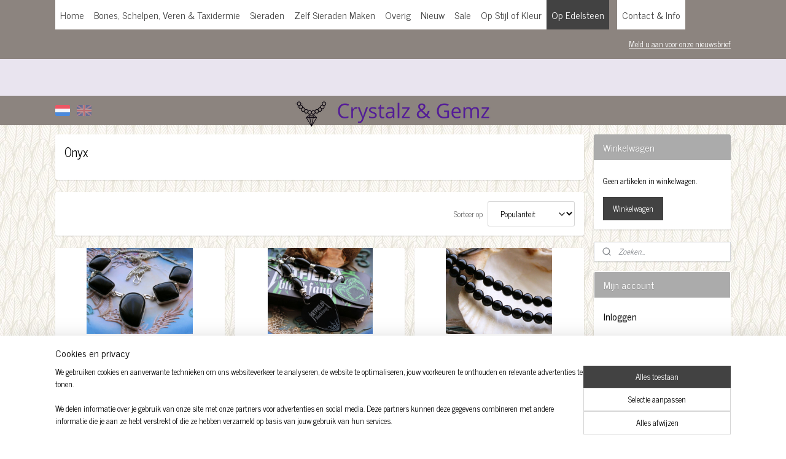

--- FILE ---
content_type: text/html; charset=UTF-8
request_url: https://www.crystalzgemz.nl/c-4101826/onyx/
body_size: 31025
content:
<!DOCTYPE html>
<!--[if lt IE 7]>
<html lang="nl"
      class="no-js lt-ie9 lt-ie8 lt-ie7 secure"> <![endif]-->
<!--[if IE 7]>
<html lang="nl"
      class="no-js lt-ie9 lt-ie8 is-ie7 secure"> <![endif]-->
<!--[if IE 8]>
<html lang="nl"
      class="no-js lt-ie9 is-ie8 secure"> <![endif]-->
<!--[if gt IE 8]><!-->
<html lang="nl" class="no-js secure">
<!--<![endif]-->
<head prefix="og: http://ogp.me/ns#">
    <meta http-equiv="Content-Type" content="text/html; charset=UTF-8"/>

    <title>Onyx | Crystalz &amp; Gemz</title>
    <meta name="robots" content="noarchive"/>
    <meta name="robots" content="index,follow,noodp,noydir"/>
    
    <meta name="verify-v1" content="LB6NCvvzy68zIUYWIjqhcneIcFxVHiUVSycF0QOb2pQ"/>
        <meta name="google-site-verification" content="LB6NCvvzy68zIUYWIjqhcneIcFxVHiUVSycF0QOb2pQ"/>
    <meta name="viewport" content="width=device-width, initial-scale=1.0"/>
    <meta name="revisit-after" content="1 days"/>
    <meta name="generator" content="Mijnwebwinkel"/>
    <meta name="web_author" content="https://www.mijnwebwinkel.nl/"/>

    

    <meta property="og:site_name" content="Crystalz &amp; Gemz"/>

    <meta property="og:title" content="Onyx"/>
    <meta property="og:description" content=""/>
    <meta property="og:type" content="website"/>
    <meta property="og:image" content="https://cdn.myonlinestore.eu/9475b53a-6be1-11e9-a722-44a8421b9960/image/cache/full/a1d96022ed5686424bb2c0b2b485b7c7a6271260.jpg"/>
        <meta property="og:image" content="https://cdn.myonlinestore.eu/9475b53a-6be1-11e9-a722-44a8421b9960/image/cache/full/0ecd3fa4eb1180bdddc46e7f61ab454ba4916740.jpg"/>
        <meta property="og:image" content="https://cdn.myonlinestore.eu/9475b53a-6be1-11e9-a722-44a8421b9960/image/cache/full/2d837d57b0bb05219d3b237bf05d60b11c4d8b65.jpg"/>
        <meta property="og:image" content="https://cdn.myonlinestore.eu/9475b53a-6be1-11e9-a722-44a8421b9960/image/cache/full/db4834480c7dcf2ec9d2541450316be71fad4246.jpg"/>
        <meta property="og:image" content="https://cdn.myonlinestore.eu/9475b53a-6be1-11e9-a722-44a8421b9960/image/cache/full/cc0ff54e68d5f876e0af5fca6fe43d7469250bc0.jpg"/>
        <meta property="og:image" content="https://cdn.myonlinestore.eu/9475b53a-6be1-11e9-a722-44a8421b9960/image/cache/full/1ce27858b1d4a7581a244e272ab97683d12c541b.jpg"/>
        <meta property="og:image" content="https://cdn.myonlinestore.eu/9475b53a-6be1-11e9-a722-44a8421b9960/image/cache/full/6c81d9e5a5edfab73700d19ad204026a4c29d021.jpg"/>
        <meta property="og:image" content="https://cdn.myonlinestore.eu/9475b53a-6be1-11e9-a722-44a8421b9960/image/cache/full/be6412d10adf26eadaf4c9db494624ea0e1b73b8.jpg"/>
        <meta property="og:image" content="https://cdn.myonlinestore.eu/9475b53a-6be1-11e9-a722-44a8421b9960/image/cache/full/d25d41bd0a4ea03b223d24136629b78e137b2485.jpg"/>
        <meta property="og:image" content="https://cdn.myonlinestore.eu/9475b53a-6be1-11e9-a722-44a8421b9960/image/cache/full/d1bf928b788728301f72fe9bb3a7f9ce603875df.jpg"/>
        <meta property="og:image" content="https://cdn.myonlinestore.eu/9475b53a-6be1-11e9-a722-44a8421b9960/image/cache/full/4a52dfb663ee528b9eaa2b525e73de69361cc879.jpg"/>
        <meta property="og:image" content="https://cdn.myonlinestore.eu/9475b53a-6be1-11e9-a722-44a8421b9960/image/cache/full/cb83d90776f1105d3343a2c122db6ec1ba199b9f.jpg"/>
        <meta property="og:url" content="https://www.crystalzgemz.nl/c-4101826/onyx/"/>

    <link rel="preload" as="style" href="https://static.myonlinestore.eu/assets/../js/fancybox/jquery.fancybox.css?20260107080727"
          onload="this.onload=null;this.rel='stylesheet'">
    <noscript>
        <link rel="stylesheet" href="https://static.myonlinestore.eu/assets/../js/fancybox/jquery.fancybox.css?20260107080727">
    </noscript>

    <link rel="stylesheet" type="text/css" href="https://asset.myonlinestore.eu/8SH04sHhqqkKoLtMOzzQBNrzlX66qxF.css"/>

    <link rel="preload" as="style" href="https://static.myonlinestore.eu/assets/../fonts/fontawesome-6.4.2/css/fontawesome.min.css?20260107080727"
          onload="this.onload=null;this.rel='stylesheet'">
    <link rel="preload" as="style" href="https://static.myonlinestore.eu/assets/../fonts/fontawesome-6.4.2/css/solid.min.css?20260107080727"
          onload="this.onload=null;this.rel='stylesheet'">
    <link rel="preload" as="style" href="https://static.myonlinestore.eu/assets/../fonts/fontawesome-6.4.2/css/brands.min.css?20260107080727"
          onload="this.onload=null;this.rel='stylesheet'">
    <link rel="preload" as="style" href="https://static.myonlinestore.eu/assets/../fonts/fontawesome-6.4.2/css/v4-shims.min.css?20260107080727"
          onload="this.onload=null;this.rel='stylesheet'">
    <noscript>
        <link rel="stylesheet" href="https://static.myonlinestore.eu/assets/../fonts/font-awesome-4.1.0/css/font-awesome.4.1.0.min.css?20260107080727">
    </noscript>

    <link rel="preconnect" href="https://static.myonlinestore.eu/" crossorigin />
    <link rel="dns-prefetch" href="https://static.myonlinestore.eu/" />
    <link rel="preconnect" href="https://cdn.myonlinestore.eu" crossorigin />
    <link rel="dns-prefetch" href="https://cdn.myonlinestore.eu" />

    <script type="text/javascript" src="https://static.myonlinestore.eu/assets/../js/modernizr.js?20260107080727"></script>
        
    <link rel="canonical" href="https://www.crystalzgemz.nl/c-4101826/onyx/"/>
                    <link rel="shortcut icon" type="image/x-icon" href="data:image/x-icon;base64,">
        <link rel="icon" type="image/png" href="[data-uri]" />
    <script>
        var _rollbarConfig = {
        accessToken: 'd57a2075769e4401ab611d78421f1c89',
        captureUncaught: false,
        captureUnhandledRejections: false,
        verbose: false,
        payload: {
            environment: 'prod',
            person: {
                id: 425305,
            },
            ignoredMessages: [
                'request aborted',
                'network error',
                'timeout'
            ]
        },
        reportLevel: 'error'
    };
    // Rollbar Snippet
    !function(r){var e={};function o(n){if(e[n])return e[n].exports;var t=e[n]={i:n,l:!1,exports:{}};return r[n].call(t.exports,t,t.exports,o),t.l=!0,t.exports}o.m=r,o.c=e,o.d=function(r,e,n){o.o(r,e)||Object.defineProperty(r,e,{enumerable:!0,get:n})},o.r=function(r){"undefined"!=typeof Symbol&&Symbol.toStringTag&&Object.defineProperty(r,Symbol.toStringTag,{value:"Module"}),Object.defineProperty(r,"__esModule",{value:!0})},o.t=function(r,e){if(1&e&&(r=o(r)),8&e)return r;if(4&e&&"object"==typeof r&&r&&r.__esModule)return r;var n=Object.create(null);if(o.r(n),Object.defineProperty(n,"default",{enumerable:!0,value:r}),2&e&&"string"!=typeof r)for(var t in r)o.d(n,t,function(e){return r[e]}.bind(null,t));return n},o.n=function(r){var e=r&&r.__esModule?function(){return r.default}:function(){return r};return o.d(e,"a",e),e},o.o=function(r,e){return Object.prototype.hasOwnProperty.call(r,e)},o.p="",o(o.s=0)}([function(r,e,o){var n=o(1),t=o(4);_rollbarConfig=_rollbarConfig||{},_rollbarConfig.rollbarJsUrl=_rollbarConfig.rollbarJsUrl||"https://cdnjs.cloudflare.com/ajax/libs/rollbar.js/2.14.4/rollbar.min.js",_rollbarConfig.async=void 0===_rollbarConfig.async||_rollbarConfig.async;var a=n.setupShim(window,_rollbarConfig),l=t(_rollbarConfig);window.rollbar=n.Rollbar,a.loadFull(window,document,!_rollbarConfig.async,_rollbarConfig,l)},function(r,e,o){var n=o(2);function t(r){return function(){try{return r.apply(this,arguments)}catch(r){try{console.error("[Rollbar]: Internal error",r)}catch(r){}}}}var a=0;function l(r,e){this.options=r,this._rollbarOldOnError=null;var o=a++;this.shimId=function(){return o},"undefined"!=typeof window&&window._rollbarShims&&(window._rollbarShims[o]={handler:e,messages:[]})}var i=o(3),s=function(r,e){return new l(r,e)},d=function(r){return new i(s,r)};function c(r){return t(function(){var e=Array.prototype.slice.call(arguments,0),o={shim:this,method:r,args:e,ts:new Date};window._rollbarShims[this.shimId()].messages.push(o)})}l.prototype.loadFull=function(r,e,o,n,a){var l=!1,i=e.createElement("script"),s=e.getElementsByTagName("script")[0],d=s.parentNode;i.crossOrigin="",i.src=n.rollbarJsUrl,o||(i.async=!0),i.onload=i.onreadystatechange=t(function(){if(!(l||this.readyState&&"loaded"!==this.readyState&&"complete"!==this.readyState)){i.onload=i.onreadystatechange=null;try{d.removeChild(i)}catch(r){}l=!0,function(){var e;if(void 0===r._rollbarDidLoad){e=new Error("rollbar.js did not load");for(var o,n,t,l,i=0;o=r._rollbarShims[i++];)for(o=o.messages||[];n=o.shift();)for(t=n.args||[],i=0;i<t.length;++i)if("function"==typeof(l=t[i])){l(e);break}}"function"==typeof a&&a(e)}()}}),d.insertBefore(i,s)},l.prototype.wrap=function(r,e,o){try{var n;if(n="function"==typeof e?e:function(){return e||{}},"function"!=typeof r)return r;if(r._isWrap)return r;if(!r._rollbar_wrapped&&(r._rollbar_wrapped=function(){o&&"function"==typeof o&&o.apply(this,arguments);try{return r.apply(this,arguments)}catch(o){var e=o;throw e&&("string"==typeof e&&(e=new String(e)),e._rollbarContext=n()||{},e._rollbarContext._wrappedSource=r.toString(),window._rollbarWrappedError=e),e}},r._rollbar_wrapped._isWrap=!0,r.hasOwnProperty))for(var t in r)r.hasOwnProperty(t)&&(r._rollbar_wrapped[t]=r[t]);return r._rollbar_wrapped}catch(e){return r}};for(var p="log,debug,info,warn,warning,error,critical,global,configure,handleUncaughtException,handleAnonymousErrors,handleUnhandledRejection,captureEvent,captureDomContentLoaded,captureLoad".split(","),u=0;u<p.length;++u)l.prototype[p[u]]=c(p[u]);r.exports={setupShim:function(r,e){if(r){var o=e.globalAlias||"Rollbar";if("object"==typeof r[o])return r[o];r._rollbarShims={},r._rollbarWrappedError=null;var a=new d(e);return t(function(){e.captureUncaught&&(a._rollbarOldOnError=r.onerror,n.captureUncaughtExceptions(r,a,!0),e.wrapGlobalEventHandlers&&n.wrapGlobals(r,a,!0)),e.captureUnhandledRejections&&n.captureUnhandledRejections(r,a,!0);var t=e.autoInstrument;return!1!==e.enabled&&(void 0===t||!0===t||"object"==typeof t&&t.network)&&r.addEventListener&&(r.addEventListener("load",a.captureLoad.bind(a)),r.addEventListener("DOMContentLoaded",a.captureDomContentLoaded.bind(a))),r[o]=a,a})()}},Rollbar:d}},function(r,e){function o(r,e,o){if(e.hasOwnProperty&&e.hasOwnProperty("addEventListener")){for(var n=e.addEventListener;n._rollbarOldAdd&&n.belongsToShim;)n=n._rollbarOldAdd;var t=function(e,o,t){n.call(this,e,r.wrap(o),t)};t._rollbarOldAdd=n,t.belongsToShim=o,e.addEventListener=t;for(var a=e.removeEventListener;a._rollbarOldRemove&&a.belongsToShim;)a=a._rollbarOldRemove;var l=function(r,e,o){a.call(this,r,e&&e._rollbar_wrapped||e,o)};l._rollbarOldRemove=a,l.belongsToShim=o,e.removeEventListener=l}}r.exports={captureUncaughtExceptions:function(r,e,o){if(r){var n;if("function"==typeof e._rollbarOldOnError)n=e._rollbarOldOnError;else if(r.onerror){for(n=r.onerror;n._rollbarOldOnError;)n=n._rollbarOldOnError;e._rollbarOldOnError=n}e.handleAnonymousErrors();var t=function(){var o=Array.prototype.slice.call(arguments,0);!function(r,e,o,n){r._rollbarWrappedError&&(n[4]||(n[4]=r._rollbarWrappedError),n[5]||(n[5]=r._rollbarWrappedError._rollbarContext),r._rollbarWrappedError=null);var t=e.handleUncaughtException.apply(e,n);o&&o.apply(r,n),"anonymous"===t&&(e.anonymousErrorsPending+=1)}(r,e,n,o)};o&&(t._rollbarOldOnError=n),r.onerror=t}},captureUnhandledRejections:function(r,e,o){if(r){"function"==typeof r._rollbarURH&&r._rollbarURH.belongsToShim&&r.removeEventListener("unhandledrejection",r._rollbarURH);var n=function(r){var o,n,t;try{o=r.reason}catch(r){o=void 0}try{n=r.promise}catch(r){n="[unhandledrejection] error getting `promise` from event"}try{t=r.detail,!o&&t&&(o=t.reason,n=t.promise)}catch(r){}o||(o="[unhandledrejection] error getting `reason` from event"),e&&e.handleUnhandledRejection&&e.handleUnhandledRejection(o,n)};n.belongsToShim=o,r._rollbarURH=n,r.addEventListener("unhandledrejection",n)}},wrapGlobals:function(r,e,n){if(r){var t,a,l="EventTarget,Window,Node,ApplicationCache,AudioTrackList,ChannelMergerNode,CryptoOperation,EventSource,FileReader,HTMLUnknownElement,IDBDatabase,IDBRequest,IDBTransaction,KeyOperation,MediaController,MessagePort,ModalWindow,Notification,SVGElementInstance,Screen,TextTrack,TextTrackCue,TextTrackList,WebSocket,WebSocketWorker,Worker,XMLHttpRequest,XMLHttpRequestEventTarget,XMLHttpRequestUpload".split(",");for(t=0;t<l.length;++t)r[a=l[t]]&&r[a].prototype&&o(e,r[a].prototype,n)}}}},function(r,e){function o(r,e){this.impl=r(e,this),this.options=e,function(r){for(var e=function(r){return function(){var e=Array.prototype.slice.call(arguments,0);if(this.impl[r])return this.impl[r].apply(this.impl,e)}},o="log,debug,info,warn,warning,error,critical,global,configure,handleUncaughtException,handleAnonymousErrors,handleUnhandledRejection,_createItem,wrap,loadFull,shimId,captureEvent,captureDomContentLoaded,captureLoad".split(","),n=0;n<o.length;n++)r[o[n]]=e(o[n])}(o.prototype)}o.prototype._swapAndProcessMessages=function(r,e){var o,n,t;for(this.impl=r(this.options);o=e.shift();)n=o.method,t=o.args,this[n]&&"function"==typeof this[n]&&("captureDomContentLoaded"===n||"captureLoad"===n?this[n].apply(this,[t[0],o.ts]):this[n].apply(this,t));return this},r.exports=o},function(r,e){r.exports=function(r){return function(e){if(!e&&!window._rollbarInitialized){for(var o,n,t=(r=r||{}).globalAlias||"Rollbar",a=window.rollbar,l=function(r){return new a(r)},i=0;o=window._rollbarShims[i++];)n||(n=o.handler),o.handler._swapAndProcessMessages(l,o.messages);window[t]=n,window._rollbarInitialized=!0}}}}]);
    // End Rollbar Snippet
    </script>
    <script defer type="text/javascript" src="https://static.myonlinestore.eu/assets/../js/jquery.min.js?20260107080727"></script><script defer type="text/javascript" src="https://static.myonlinestore.eu/assets/../js/mww/shop.js?20260107080727"></script><script defer type="text/javascript" src="https://static.myonlinestore.eu/assets/../js/mww/shop/category.js?20260107080727"></script><script defer type="text/javascript" src="https://static.myonlinestore.eu/assets/../js/fancybox/jquery.fancybox.pack.js?20260107080727"></script><script defer type="text/javascript" src="https://static.myonlinestore.eu/assets/../js/fancybox/jquery.fancybox-thumbs.js?20260107080727"></script><script defer type="text/javascript" src="https://static.myonlinestore.eu/assets/../js/mww/image.js?20260107080727"></script><script defer type="text/javascript" src="https://static.myonlinestore.eu/assets/../js/mww/navigation.js?20260107080727"></script><script defer type="text/javascript" src="https://static.myonlinestore.eu/assets/../js/delay.js?20260107080727"></script><script defer type="text/javascript" src="https://static.myonlinestore.eu/assets/../js/mww/ajax.js?20260107080727"></script><script defer type="text/javascript" src="https://static.myonlinestore.eu/assets/../js/foundation/foundation.min.js?20260107080727"></script><script defer type="text/javascript" src="https://static.myonlinestore.eu/assets/../js/foundation/foundation/foundation.topbar.js?20260107080727"></script><script defer type="text/javascript" src="https://static.myonlinestore.eu/assets/../js/foundation/foundation/foundation.tooltip.js?20260107080727"></script><script defer type="text/javascript" src="https://static.myonlinestore.eu/assets/../js/mww/deferred.js?20260107080727"></script>
        <script src="https://static.myonlinestore.eu/assets/webpack/bootstrapper.ce10832e.js"></script>
    
    <script src="https://static.myonlinestore.eu/assets/webpack/vendor.85ea91e8.js" defer></script><script src="https://static.myonlinestore.eu/assets/webpack/main.c5872b2c.js" defer></script>
    
    <script src="https://static.myonlinestore.eu/assets/webpack/webcomponents.377dc92a.js" defer></script>
    
    <script src="https://static.myonlinestore.eu/assets/webpack/render.8395a26c.js" defer></script>

    <script>
        window.bootstrapper.add(new Strap('marketingScripts', []));
    </script>
        <script>
  window.dataLayer = window.dataLayer || [];

  function gtag() {
    dataLayer.push(arguments);
  }

    gtag(
    "consent",
    "default",
    {
      "ad_storage": "denied",
      "ad_user_data": "denied",
      "ad_personalization": "denied",
      "analytics_storage": "denied",
      "security_storage": "granted",
      "personalization_storage": "denied",
      "functionality_storage": "denied",
    }
  );

  gtag("js", new Date());
  gtag("config", 'G-HSRC51ENF9', { "groups": "myonlinestore" });</script>
<script async src="https://www.googletagmanager.com/gtag/js?id=G-HSRC51ENF9"></script>
        <script>
        
    </script>
        
<script>
    var marketingStrapId = 'marketingScripts'
    var marketingScripts = window.bootstrapper.use(marketingStrapId);

    if (marketingScripts === null) {
        marketingScripts = [];
    }

    
    window.bootstrapper.update(new Strap(marketingStrapId, marketingScripts));
</script>
    <noscript>
        <style>ul.products li {
                opacity: 1 !important;
            }</style>
    </noscript>

            <script>
                (function (w, d, s, l, i) {
            w[l] = w[l] || [];
            w[l].push({
                'gtm.start':
                    new Date().getTime(), event: 'gtm.js'
            });
            var f = d.getElementsByTagName(s)[0],
                j = d.createElement(s), dl = l != 'dataLayer' ? '&l=' + l : '';
            j.async = true;
            j.src =
                'https://www.googletagmanager.com/gtm.js?id=' + i + dl;
            f.parentNode.insertBefore(j, f);
        })(window, document, 'script', 'dataLayer', 'GTM-MSQ3L6L');
            </script>

</head>
<body    class="lang-nl_NL layout-width-1100 threeColumn">

    <noscript>
                    <iframe src="https://www.googletagmanager.com/ns.html?id=GTM-MSQ3L6L" height="0" width="0"
                    style="display:none;visibility:hidden"></iframe>
            </noscript>


<header>
    <a tabindex="0" id="skip-link" class="button screen-reader-text" href="#content">Spring naar de hoofdtekst</a>
</header>


<div id="react_element__filter"></div>

<div class="site-container">
    <div class="inner-wrap">
        
        
        <div class="bg-container custom-css-container"             data-active-language="nl"
            data-current-date="07-01-2026"
            data-category-id="4101826"
            data-article-id="unknown"
            data-article-category-id="unknown"
            data-article-name="unknown"
        >
            <noscript class="no-js-message">
                <div class="inner">
                    Javascript is uitgeschakeld.


Zonder Javascript is het niet mogelijk bestellingen te plaatsen in deze webwinkel en zijn een aantal functionaliteiten niet beschikbaar.
                </div>
            </noscript>

            <div id="header">
                <div id="react_root"><!-- --></div>
                <div
                    class="header-bar-top">
                                                
<div class="row header-bar-inner" data-bar-position="top" data-options="sticky_on: [medium, large]; is_hover: true; scrolltop: true;" data-topbar>
    <section class="top-bar-section">
                                    <nav class="module-container navigation  align-left">
                    <ul>
                            

    


<li class="has-dropdown">
            <a href="https://www.crystalzgemz.nl/" class="no_underline">
            Home
                    </a>

                                    <ul class="dropdown">
                        



    
<li class="divider">
            <hr>
    </li>
                </ul>
                        </li>
    

    


<li class="has-dropdown">
            <a href="https://www.crystalzgemz.nl/c-5579897/bones-schelpen-veren-taxidermie/" class="no_underline">
            Bones, Schelpen, Veren &amp; Taxidermie
                    </a>

                                    <ul class="dropdown">
                        




<li class="">
            <a href="https://www.crystalzgemz.nl/c-5579951/skulls-bones/" class="no_underline">
            Skulls &amp; Bones
                    </a>

                                </li>
    




<li class="">
            <a href="https://www.crystalzgemz.nl/c-5679489/geweitjes-slagtanden/" class="no_underline">
            Geweitjes &amp; Slagtanden
                    </a>

                                </li>
    




<li class="">
            <a href="https://www.crystalzgemz.nl/c-7255268/stolpje-flesje-potje/" class="no_underline">
            Stolpje/Flesje/Potje
                    </a>

                                </li>
    




<li class="">
            <a href="https://www.crystalzgemz.nl/c-6388558/ingelijste-items/" class="no_underline">
            Ingelijste items
                    </a>

                                </li>
    




<li class="">
            <a href="https://www.crystalzgemz.nl/c-5579953/insecten-taxidermie/" class="no_underline">
            Insecten &amp; Taxidermie
                    </a>

                                </li>
    




<li class="">
            <a href="https://www.crystalzgemz.nl/c-5579952/schelpen-veren/" class="no_underline">
            Schelpen &amp; Veren
                    </a>

                                </li>
    




<li class="">
            <a href="https://www.crystalzgemz.nl/c-7385789/rituele-kettingen/" class="no_underline">
            Rituele Kettingen
                    </a>

                                </li>
    




<li class="">
            <a href="https://www.crystalzgemz.nl/c-7429215/overige-sieraden-met-been/" class="no_underline">
            Overige Sieraden met Been
                    </a>

                                </li>
    




<li class="">
            <a href="https://www.crystalzgemz.nl/c-7426108/rouwkaarten-bidprintjes/" class="no_underline">
            Rouwkaarten Bidprintjes
                    </a>

                                </li>
    




<li class="">
            <a href="https://www.crystalzgemz.nl/c-5579955/kralen-hangers-van-been-schelp/" class="no_underline">
            Kralen/Hangers van Been &amp; Schelp
                    </a>

                                </li>
    




<li class="">
            <a href="https://www.crystalzgemz.nl/c-5579967/overige/" class="no_underline">
            Overige
                    </a>

                                </li>
                </ul>
                        </li>
    

    


<li class="has-dropdown">
            <a href="https://www.crystalzgemz.nl/c-3919718/sieraden/" class="no_underline">
            Sieraden
                    </a>

                                    <ul class="dropdown">
                        




<li class="">
            <a href="https://www.crystalzgemz.nl/c-4152891/crystalz-gemz-ontwerpen/" class="no_underline">
            Crystalz&amp;Gemz Ontwerpen
                    </a>

                                </li>
    




<li class="">
            <a href="https://www.crystalzgemz.nl/c-3919727/armbanden/" class="no_underline">
            Armbanden
                    </a>

                                </li>
    

    


<li class="has-dropdown">
            <a href="https://www.crystalzgemz.nl/c-3919726/hangers/" class="no_underline">
            Hangers
                    </a>

                                    <ul class="dropdown">
                        




<li class="">
            <a href="https://www.crystalzgemz.nl/c-3922308/boeddha-ganesh-hamsa-kruisjes/" class="no_underline">
            Boeddha, Ganesh, Hamsa &amp; Kruisjes
                    </a>

                                </li>
    




<li class="">
            <a href="https://www.crystalzgemz.nl/c-3922310/boho-gipsy/" class="no_underline">
            Boho &amp; Gipsy
                    </a>

                                </li>
    




<li class="">
            <a href="https://www.crystalzgemz.nl/c-3929380/dieren-planten-bloemen/" class="no_underline">
            Dieren, Planten &amp; Bloemen
                    </a>

                                </li>
    




<li class="">
            <a href="https://www.crystalzgemz.nl/c-3920152/edelsteen/" class="no_underline">
            Edelsteen
                    </a>

                                </li>
    




<li class="">
            <a href="https://www.crystalzgemz.nl/c-4222101/fossiel/" class="no_underline">
            Fossiel
                    </a>

                                </li>
    




<li class="">
            <a href="https://www.crystalzgemz.nl/c-3920153/medaillon-locket/" class="no_underline">
            Medaillon &amp; Locket
                    </a>

                                </li>
    




<li class="">
            <a href="https://www.crystalzgemz.nl/c-3941932/memory-lockets-inhoud/" class="no_underline">
            Memory Lockets &amp; Inhoud
                    </a>

                                </li>
    




<li class="">
            <a href="https://www.crystalzgemz.nl/c-3946082/schelp-paarlemoer/" class="no_underline">
            Schelp &amp; Paarlemoer
                    </a>

                                </li>
    




<li class="">
            <a href="https://www.crystalzgemz.nl/c-3922309/skulls-wicca-gothic/" class="no_underline">
            Skulls, Wicca &amp; Gothic
                    </a>

                                </li>
    




<li class="">
            <a href="https://www.crystalzgemz.nl/c-3922311/overig/" class="no_underline">
            Overig
                    </a>

                                </li>
                </ul>
                        </li>
    




<li class="">
            <a href="https://www.crystalzgemz.nl/c-3919730/kettingen-colliers-veters/" class="no_underline">
            Kettingen Colliers Veters
                    </a>

                                </li>
    




<li class="">
            <a href="https://www.crystalzgemz.nl/c-7385786/rozenkransen/" class="no_underline">
            Rozenkransen
                    </a>

                                </li>
    




<li class="">
            <a href="https://www.crystalzgemz.nl/c-4218158/knuffelstenen-healing/" class="no_underline">
            Knuffelstenen/Healing
                    </a>

                                </li>
    




<li class="">
            <a href="https://www.crystalzgemz.nl/c-3919729/oorbellen/" class="no_underline">
            Oorbellen
                    </a>

                                </li>
    




<li class="">
            <a href="https://www.crystalzgemz.nl/c-4715028/black-metal-pagan-satanic-wicca/" class="no_underline">
            Black Metal, Pagan, Satanic, Wicca
                    </a>

                                </li>
    




<li class="">
            <a href="https://www.crystalzgemz.nl/c-3919731/ringen/" class="no_underline">
            Ringen
                    </a>

                                </li>
    




<li class="">
            <a href="https://www.crystalzgemz.nl/c-4894891/schelp-sieraden/" class="no_underline">
            Schelp Sieraden
                    </a>

                                </li>
    




<li class="">
            <a href="https://www.crystalzgemz.nl/c-4188057/sleutelhangers-tas-hangers/" class="no_underline">
            Sleutelhangers/Tas Hangers
                    </a>

                                </li>
    




<li class="">
            <a href="https://www.crystalzgemz.nl/c-4883721/viking-pagan/" class="no_underline">
            Viking Pagan
                    </a>

                                </li>
    




<li class="">
            <a href="https://www.crystalzgemz.nl/c-3920155/overig/" class="no_underline">
            Overig
                    </a>

                                </li>
                </ul>
                        </li>
    

    


<li class="has-dropdown">
            <a href="https://www.crystalzgemz.nl/c-3919732/zelf-sieraden-maken/" class="no_underline">
            Zelf Sieraden Maken
                    </a>

                                    <ul class="dropdown">
                        

    


<li class="has-dropdown">
            <a href="https://www.crystalzgemz.nl/c-3919734/bedels-hangers/" class="no_underline">
            Bedels &amp; Hangers
                    </a>

                                    <ul class="dropdown">
                        




<li class="">
            <a href="https://www.crystalzgemz.nl/c-3920136/been-hoorn/" class="no_underline">
            Been &amp; Hoorn
                    </a>

                                </li>
    




<li class="">
            <a href="https://www.crystalzgemz.nl/c-3920138/edelsteen/" class="no_underline">
            Edelsteen
                    </a>

                                </li>
    




<li class="">
            <a href="https://www.crystalzgemz.nl/c-3920139/glas-acryl-kunsthars/" class="no_underline">
            Glas, Acryl &amp; Kunsthars
                    </a>

                                </li>
    




<li class="">
            <a href="https://www.crystalzgemz.nl/c-3920141/hout-kokos/" class="no_underline">
            Hout &amp; Kokos
                    </a>

                                </li>
    




<li class="">
            <a href="https://www.crystalzgemz.nl/c-3920142/keramiek-porselein/" class="no_underline">
            Keramiek &amp; Porselein
                    </a>

                                </li>
    




<li class="">
            <a href="https://www.crystalzgemz.nl/c-3920281/memory-lockets-inhoud/" class="no_underline">
            Memory Lockets &amp; Inhoud
                    </a>

                                </li>
    

    


<li class="has-dropdown">
            <a href="https://www.crystalzgemz.nl/c-3920147/metaal-allerlei/" class="no_underline">
            Metaal (allerlei)
                    </a>

                                    <ul class="dropdown">
                        




<li class="">
            <a href="https://www.crystalzgemz.nl/c-3926084/goud-koper-brons-kleur/" class="no_underline">
            Goud-Koper-Brons Kleur
                    </a>

                                </li>
    




<li class="">
            <a href="https://www.crystalzgemz.nl/c-3926085/accessoires-kleding/" class="no_underline">
            Accessoires &amp; Kleding
                    </a>

                                </li>
    




<li class="">
            <a href="https://www.crystalzgemz.nl/c-3926087/baby-kind/" class="no_underline">
            Baby &amp; Kind
                    </a>

                                </li>
    




<li class="">
            <a href="https://www.crystalzgemz.nl/c-5803668/bio-scheikunde-astronomie/" class="no_underline">
            Bio - Scheikunde - Astronomie
                    </a>

                                </li>
    




<li class="">
            <a href="https://www.crystalzgemz.nl/c-3926088/bloem-plant/" class="no_underline">
            Bloem &amp; Plant
                    </a>

                                </li>
    




<li class="">
            <a href="https://www.crystalzgemz.nl/c-3926089/boeddha-ganesh/" class="no_underline">
            Boeddha - Ganesh
                    </a>

                                </li>
    




<li class="">
            <a href="https://www.crystalzgemz.nl/c-3926090/camee-medaillons/" class="no_underline">
            Camee &amp; Medaillons
                    </a>

                                </li>
    




<li class="">
            <a href="https://www.crystalzgemz.nl/c-3926093/culturen-landen/" class="no_underline">
            Culturen &amp; Landen
                    </a>

                                </li>
    




<li class="">
            <a href="https://www.crystalzgemz.nl/c-3926094/dieren/" class="no_underline">
            Dieren
                    </a>

                                </li>
    




<li class="">
            <a href="https://www.crystalzgemz.nl/c-3926095/gothic-rock-fantasy-wicca/" class="no_underline">
            Gothic, Rock, Fantasy, Wicca
                    </a>

                                </li>
    




<li class="">
            <a href="https://www.crystalzgemz.nl/c-3926096/love-hartjes/" class="no_underline">
            Love &amp; Hartjes
                    </a>

                                </li>
    




<li class="">
            <a href="https://www.crystalzgemz.nl/c-3926097/maan-ster-zon/" class="no_underline">
            Maan-Ster-Zon
                    </a>

                                </li>
    




<li class="">
            <a href="https://www.crystalzgemz.nl/c-3926098/maria-jezus-kruisje/" class="no_underline">
            Maria-Jezus-Kruisje
                    </a>

                                </li>
    




<li class="">
            <a href="https://www.crystalzgemz.nl/c-3926099/muntjes-sleutels/" class="no_underline">
            Muntjes &amp; Sleutels
                    </a>

                                </li>
    




<li class="">
            <a href="https://www.crystalzgemz.nl/c-3926100/peace-vrede-hippie/" class="no_underline">
            Peace-Vrede-Hippie
                    </a>

                                </li>
    




<li class="">
            <a href="https://www.crystalzgemz.nl/c-3926101/sport-spel-muziek/" class="no_underline">
            Sport-Spel-Muziek
                    </a>

                                </li>
    




<li class="">
            <a href="https://www.crystalzgemz.nl/c-3926103/zee-vis-schelp-meermin/" class="no_underline">
            Zee: Vis-Schelp-Meermin
                    </a>

                                </li>
    




<li class="">
            <a href="https://www.crystalzgemz.nl/c-3926104/overig/" class="no_underline">
            Overig
                    </a>

                                </li>
                </ul>
                        </li>
    




<li class="">
            <a href="https://www.crystalzgemz.nl/c-3920150/schelp-paarlemoer/" class="no_underline">
            Schelp &amp; Paarlemoer
                    </a>

                                </li>
    




<li class="">
            <a href="https://www.crystalzgemz.nl/c-3920154/mix-sets/" class="no_underline">
            MIX sets
                    </a>

                                </li>
                </ul>
                        </li>
    




<li class="">
            <a href="https://www.crystalzgemz.nl/c-3979411/boekenleggers/" class="no_underline">
            Boekenleggers
                    </a>

                                </li>
    




<li class="">
            <a href="https://www.crystalzgemz.nl/c-3920157/cabochons-toebehoren/" class="no_underline">
            Cabochons &amp; Toebehoren
                    </a>

                                </li>
    

    


<li class="has-dropdown">
            <a href="https://www.crystalzgemz.nl/c-3919733/kralen/" class="no_underline">
            Kralen
                    </a>

                                    <ul class="dropdown">
                        




<li class="">
            <a href="https://www.crystalzgemz.nl/c-3919737/afrikaanse-tradebeads-ashanti-kralen/" class="no_underline">
            (Afrikaanse) Tradebeads + Ashanti Kralen
                    </a>

                                </li>
    




<li class="">
            <a href="https://www.crystalzgemz.nl/c-3920237/aziatische-prayerbeads-mala-kralen/" class="no_underline">
            Aziatische Prayerbeads &amp; Mala Kralen
                    </a>

                                </li>
    




<li class="">
            <a href="https://www.crystalzgemz.nl/c-3920209/been-hoorn/" class="no_underline">
            Been &amp; Hoorn
                    </a>

                                </li>
    




<li class="">
            <a href="https://www.crystalzgemz.nl/c-3919736/edelsteen-koraal-parels/" class="no_underline">
            Edelsteen, Koraal &amp; Parels
                    </a>

                                </li>
    

    


<li class="has-dropdown">
            <a href="https://www.crystalzgemz.nl/c-3919738/glas-kunststof/" class="no_underline">
            Glas &amp; Kunststof
                    </a>

                                    <ul class="dropdown">
                        




<li class="">
            <a href="https://www.crystalzgemz.nl/c-7246817/afrika/" class="no_underline">
            Afrika
                    </a>

                                </li>
    




<li class="">
            <a href="https://www.crystalzgemz.nl/c-3920239/berry-flower-beads/" class="no_underline">
            Berry &amp; Flower Beads
                    </a>

                                </li>
    




<li class="">
            <a href="https://www.crystalzgemz.nl/c-3920248/catseye/" class="no_underline">
            Catseye
                    </a>

                                </li>
    




<li class="">
            <a href="https://www.crystalzgemz.nl/c-3920241/czech-glass-swarovski/" class="no_underline">
            Czech Glass &amp; Swarovski
                    </a>

                                </li>
    




<li class="">
            <a href="https://www.crystalzgemz.nl/c-3920246/glas-parels/" class="no_underline">
            Glas Parels
                    </a>

                                </li>
    




<li class="">
            <a href="https://www.crystalzgemz.nl/c-3932535/kunststof-plexi-acryl-etc/" class="no_underline">
            Kunststof, Plexi, Acryl, etc.
                    </a>

                                </li>
    




<li class="">
            <a href="https://www.crystalzgemz.nl/c-4140344/lampwork/" class="no_underline">
            Lampwork
                    </a>

                                </li>
    




<li class="">
            <a href="https://www.crystalzgemz.nl/c-4140347/millefiori/" class="no_underline">
            Millefiori
                    </a>

                                </li>
    




<li class="">
            <a href="https://www.crystalzgemz.nl/c-4223782/rocailles/" class="no_underline">
            Rocailles
                    </a>

                                </li>
    




<li class="">
            <a href="https://www.crystalzgemz.nl/c-3920254/silverfoil/" class="no_underline">
            Silverfoil
                    </a>

                                </li>
    




<li class="">
            <a href="https://www.crystalzgemz.nl/c-3920255/spacers-overig/" class="no_underline">
            Spacers &amp; Overig
                    </a>

                                </li>
                </ul>
                        </li>
    




<li class="">
            <a href="https://www.crystalzgemz.nl/c-3920222/hout-kokos-pitten/" class="no_underline">
            Hout, Kokos &amp; Pitten
                    </a>

                                </li>
    




<li class="">
            <a href="https://www.crystalzgemz.nl/c-3920225/keramiek-porselein-fimo-klei/" class="no_underline">
            Keramiek, Porselein, Fimo &amp; Klei
                    </a>

                                </li>
    




<li class="">
            <a href="https://www.crystalzgemz.nl/c-3919740/metaal-cloisonne-metal-look/" class="no_underline">
            Metaal, Cloisonné &amp; Metal Look
                    </a>

                                </li>
    




<li class="">
            <a href="https://www.crystalzgemz.nl/c-3920234/rubber-look/" class="no_underline">
            Rubber(look)
                    </a>

                                </li>
    




<li class="">
            <a href="https://www.crystalzgemz.nl/c-3920227/schelp-paarlemoer/" class="no_underline">
            Schelp &amp; Paarlemoer
                    </a>

                                </li>
                </ul>
                        </li>
    

    


<li class="has-dropdown">
            <a href="https://www.crystalzgemz.nl/c-3919735/slotjes-ketting-ringetjes-verdelers-etc/" class="no_underline">
            Slotjes- Ketting-Ringetjes-Verdelers etc.
                    </a>

                                    <ul class="dropdown">
                        




<li class="">
            <a href="https://www.crystalzgemz.nl/c-3920259/elastiek-draad-veter-ketting-etc/" class="no_underline">
            Elastiek, Draad, Veter, Ketting, etc.
                    </a>

                                </li>
    




<li class="">
            <a href="https://www.crystalzgemz.nl/c-3920262/kralen-kapjes/" class="no_underline">
            Kralen-Kapjes
                    </a>

                                </li>
    




<li class="">
            <a href="https://www.crystalzgemz.nl/c-3920272/oorbel-toebehoren/" class="no_underline">
            Oorbel Toebehoren
                    </a>

                                </li>
    




<li class="">
            <a href="https://www.crystalzgemz.nl/c-3920266/slotjes-rings-things/" class="no_underline">
            Slotjes, Rings &amp; Things
                    </a>

                                </li>
    




<li class="">
            <a href="https://www.crystalzgemz.nl/c-3920271/stiften-pins/" class="no_underline">
            Stiften &amp; Pins
                    </a>

                                </li>
    




<li class="">
            <a href="https://www.crystalzgemz.nl/c-3920268/verdelers-tussenstukken-kralen-met-oogje/" class="no_underline">
            Verdelers, Tussenstukken, Kralen met Oogje
                    </a>

                                </li>
    




<li class="">
            <a href="https://www.crystalzgemz.nl/c-3920275/overig/" class="no_underline">
            Overig
                    </a>

                                </li>
                </ul>
                        </li>
                </ul>
                        </li>
    

    


<li class="has-dropdown">
            <a href="https://www.crystalzgemz.nl/c-4764240/overig/" class="no_underline">
            Overig
                    </a>

                                    <ul class="dropdown">
                        

    


<li class="has-dropdown">
            <a href="https://www.crystalzgemz.nl/c-4221787/beeldjes-stenen/" class="no_underline">
            Beeldjes &amp; Stenen
                    </a>

                                    <ul class="dropdown">
                        




<li class="">
            <a href="https://www.crystalzgemz.nl/c-4221932/beeldjes-lijstjes-e-a/" class="no_underline">
            Beeldjes, Lijstjes e.a.
                    </a>

                                </li>
    




<li class="">
            <a href="https://www.crystalzgemz.nl/c-4221939/stenen/" class="no_underline">
            Stenen
                    </a>

                                </li>
                </ul>
                        </li>
    




<li class="">
            <a href="https://www.crystalzgemz.nl/c-3920283/organza-grip-zakjes/" class="no_underline">
            Organza &amp; Grip Zakjes
                    </a>

                                </li>
    




<li class="">
            <a href="https://www.crystalzgemz.nl/c-7426147/rouwkaarten-bidprentjes/" class="no_underline">
            Rouwkaarten Bidprentjes
                    </a>

                                </li>
    




<li class="">
            <a href="https://www.crystalzgemz.nl/c-4764242/smartphone-accessoires/" class="no_underline">
            Smartphone Accessoires
                    </a>

                                </li>
                </ul>
                        </li>
    

    


<li class="has-dropdown">
            <a href="https://www.crystalzgemz.nl/c-3952248/nieuw/" class="no_underline">
            Nieuw
                    </a>

                                    <ul class="dropdown">
                        




<li class="">
            <a href="https://www.crystalzgemz.nl/c-5616229/nieuw-wunderkammer/" class="no_underline">
            Nieuw Wunderkammer
                    </a>

                                </li>
    




<li class="">
            <a href="https://www.crystalzgemz.nl/c-4265842/impressie/" class="no_underline">
            Impressie
                    </a>

                                </li>
    




<li class="">
            <a href="https://www.crystalzgemz.nl/c-3958708/overige-voorraad/" class="no_underline">
            Overige Voorraad
                    </a>

                                </li>
                </ul>
                        </li>
    

    


<li class="has-dropdown">
            <a href="https://www.crystalzgemz.nl/c-3958716/sale/" class="no_underline">
            Sale
                    </a>

                                    <ul class="dropdown">
                        




<li class="">
            <a href="https://www.crystalzgemz.nl/c-4744168/acties/" class="no_underline">
            Acties
                    </a>

                                </li>
                </ul>
                        </li>
    

    


<li class="has-dropdown">
            <a href="https://www.crystalzgemz.nl/c-3920161/op-stijl-of-kleur/" class="no_underline">
            Op Stijl of Kleur
                    </a>

                                    <ul class="dropdown">
                        




<li class="">
            <a href="https://www.crystalzgemz.nl/c-3923158/afrika/" class="no_underline">
            Afrika
                    </a>

                                </li>
    




<li class="">
            <a href="https://www.crystalzgemz.nl/c-3920135/baby-kind-fun/" class="no_underline">
            Baby/Kind &amp; Fun
                    </a>

                                </li>
    




<li class="">
            <a href="https://www.crystalzgemz.nl/c-4716942/black-metal-magic-satanic-wicca/" class="no_underline">
            Black Metal/Magic Satanic Wicca
                    </a>

                                </li>
    




<li class="">
            <a href="https://www.crystalzgemz.nl/c-3922368/boeddha-ganesh-hamsa-kruisjes/" class="no_underline">
            Boeddha, Ganesh, Hamsa &amp; Kruisjes
                    </a>

                                </li>
    




<li class="">
            <a href="https://www.crystalzgemz.nl/c-3920180/boho-gipsy-ibiza/" class="no_underline">
            Boho/Gipsy/Ibiza
                    </a>

                                </li>
    




<li class="">
            <a href="https://www.crystalzgemz.nl/c-3920184/egypte/" class="no_underline">
            Egypte
                    </a>

                                </li>
    




<li class="">
            <a href="https://www.crystalzgemz.nl/c-3927944/europa/" class="no_underline">
            Europa
                    </a>

                                </li>
    




<li class="">
            <a href="https://www.crystalzgemz.nl/c-3921265/gothic-rock-wicca-fantasy/" class="no_underline">
            Gothic, Rock, Wicca &amp; Fantasy
                    </a>

                                </li>
    




<li class="">
            <a href="https://www.crystalzgemz.nl/c-3923156/india-tibet-china-bali-thailand/" class="no_underline">
            India, Tibet, China, Bali &amp; Thailand
                    </a>

                                </li>
    




<li class="">
            <a href="https://www.crystalzgemz.nl/c-3920181/native-american-indiaans/" class="no_underline">
            Native American - Indiaans
                    </a>

                                </li>
    




<li class="">
            <a href="https://www.crystalzgemz.nl/c-4883715/viking-pagan/" class="no_underline">
            Viking Pagan
                    </a>

                                </li>
    




<li class="">
            <a href="https://www.crystalzgemz.nl/c-3920188/blauw-groen-turquoise/" class="no_underline">
            Blauw, Groen &amp; Turquoise
                    </a>

                                </li>
    




<li class="">
            <a href="https://www.crystalzgemz.nl/c-3920199/bruin-naturel-off-white-amber/" class="no_underline">
            Bruin, Naturel, Off White &amp; Amber
                    </a>

                                </li>
    




<li class="">
            <a href="https://www.crystalzgemz.nl/c-3920198/rood-oranje-geel/" class="no_underline">
            Rood, Oranje &amp; Geel
                    </a>

                                </li>
    




<li class="">
            <a href="https://www.crystalzgemz.nl/c-3920191/roze-violet-paars/" class="no_underline">
            Roze, Violet &amp; Paars
                    </a>

                                </li>
    




<li class="">
            <a href="https://www.crystalzgemz.nl/c-3920185/wit-transparant/" class="no_underline">
            Wit &amp; Transparant
                    </a>

                                </li>
    




<li class="">
            <a href="https://www.crystalzgemz.nl/c-3920187/zwart-grijs/" class="no_underline">
            Zwart &amp; Grijs
                    </a>

                                </li>
    




<li class="">
            <a href="https://www.crystalzgemz.nl/c-4176104/halloween/" class="no_underline">
            Halloween
                    </a>

                                </li>
                </ul>
                        </li>
    

    
    

<li class="has-dropdown active">
            <a href="https://www.crystalzgemz.nl/c-4101766/op-edelsteen/" class="no_underline">
            Op Edelsteen
                    </a>

                                    <ul class="dropdown">
                        




<li class="">
            <a href="https://www.crystalzgemz.nl/c-4101767/agaat/" class="no_underline">
            Agaat
                    </a>

                                </li>
    




<li class="">
            <a href="https://www.crystalzgemz.nl/c-4101772/amazoniet/" class="no_underline">
            Amazoniet
                    </a>

                                </li>
    




<li class="">
            <a href="https://www.crystalzgemz.nl/c-4101768/amethist/" class="no_underline">
            Amethist
                    </a>

                                </li>
    




<li class="">
            <a href="https://www.crystalzgemz.nl/c-4101773/aventurijn-rood-en-groen/" class="no_underline">
            Aventurijn Rood en Groen
                    </a>

                                </li>
    




<li class="">
            <a href="https://www.crystalzgemz.nl/c-4101769/bergkristal/" class="no_underline">
            Bergkristal
                    </a>

                                </li>
    




<li class="">
            <a href="https://www.crystalzgemz.nl/c-4101774/carneool/" class="no_underline">
            Carneool
                    </a>

                                </li>
    




<li class="">
            <a href="https://www.crystalzgemz.nl/c-4101770/chalcedoon/" class="no_underline">
            Chalcedoon
                    </a>

                                </li>
    




<li class="">
            <a href="https://www.crystalzgemz.nl/c-4105487/chrysocolla/" class="no_underline">
            Chrysocolla
                    </a>

                                </li>
    




<li class="">
            <a href="https://www.crystalzgemz.nl/c-4101775/cinnaber/" class="no_underline">
            Cinnaber
                    </a>

                                </li>
    




<li class="">
            <a href="https://www.crystalzgemz.nl/c-4101776/fluoriet/" class="no_underline">
            Fluoriet
                    </a>

                                </li>
    




<li class="">
            <a href="https://www.crystalzgemz.nl/c-4101777/goudsteen-rood-en-blauw/" class="no_underline">
            Goudsteen Rood en Blauw
                    </a>

                                </li>
    




<li class="">
            <a href="https://www.crystalzgemz.nl/c-4101856/granaat/" class="no_underline">
            Granaat
                    </a>

                                </li>
    




<li class="">
            <a href="https://www.crystalzgemz.nl/c-4101863/hematiet/" class="no_underline">
            Hematiet
                    </a>

                                </li>
    




<li class="">
            <a href="https://www.crystalzgemz.nl/c-4101778/howliet-magnesiet/" class="no_underline">
            Howliet &amp; Magnesiet
                    </a>

                                </li>
    




<li class="">
            <a href="https://www.crystalzgemz.nl/c-4101780/jade/" class="no_underline">
            Jade
                    </a>

                                </li>
    




<li class="">
            <a href="https://www.crystalzgemz.nl/c-4101789/jaspis/" class="no_underline">
            Jaspis
                    </a>

                                </li>
    




<li class="">
            <a href="https://www.crystalzgemz.nl/c-4101785/koraal/" class="no_underline">
            Koraal
                    </a>

                                </li>
    




<li class="">
            <a href="https://www.crystalzgemz.nl/c-4101786/labradoriet/" class="no_underline">
            Labradoriet
                    </a>

                                </li>
    




<li class="">
            <a href="https://www.crystalzgemz.nl/c-4101787/lapis-lazuli/" class="no_underline">
            Lapis Lazuli
                    </a>

                                </li>
    




<li class="">
            <a href="https://www.crystalzgemz.nl/c-4101788/lavasteen/" class="no_underline">
            Lavasteen
                    </a>

                                </li>
    




<li class="">
            <a href="https://www.crystalzgemz.nl/c-4101790/maansteen/" class="no_underline">
            Maansteen
                    </a>

                                </li>
    




<li class="">
            <a href="https://www.crystalzgemz.nl/c-4105488/malachiet/" class="no_underline">
            Malachiet
                    </a>

                                </li>
    




<li class="">
            <a href="https://www.crystalzgemz.nl/c-4132320/obsidiaan/" class="no_underline">
            Obsidiaan
                    </a>

                                </li>
    


    

<li class="active">
            <a href="https://www.crystalzgemz.nl/c-4101826/onyx/" class="no_underline">
            Onyx
                    </a>

                                </li>
    




<li class="">
            <a href="https://www.crystalzgemz.nl/c-4101791/opaal-opaliet/" class="no_underline">
            Opaal &amp; Opaliet
                    </a>

                                </li>
    




<li class="">
            <a href="https://www.crystalzgemz.nl/c-4101794/parel/" class="no_underline">
            Parel
                    </a>

                                </li>
    




<li class="">
            <a href="https://www.crystalzgemz.nl/c-4101801/quartz-divers/" class="no_underline">
            Quartz Divers
                    </a>

                                </li>
    




<li class="">
            <a href="https://www.crystalzgemz.nl/c-4101795/rozenkwarts/" class="no_underline">
            Rozenkwarts
                    </a>

                                </li>
    




<li class="">
            <a href="https://www.crystalzgemz.nl/c-4101869/sodaliet/" class="no_underline">
            Sodaliet
                    </a>

                                </li>
    




<li class="">
            <a href="https://www.crystalzgemz.nl/c-4101796/tijgeroog/" class="no_underline">
            Tijgeroog
                    </a>

                                </li>
    




<li class="">
            <a href="https://www.crystalzgemz.nl/c-4101802/turquoise-turkoois/" class="no_underline">
            Turquoise Turkoois
                    </a>

                                </li>
    




<li class="">
            <a href="https://www.crystalzgemz.nl/c-4101803/overige/" class="no_underline">
            Overige
                    </a>

                                </li>
                </ul>
                        </li>
    



    
<li class="divider">
            <hr>
    </li>
    

    


<li class="has-dropdown">
            <a href="https://www.crystalzgemz.nl/c-3919719/contact-info/" class="no_underline">
            Contact &amp; Info
                    </a>

                                    <ul class="dropdown">
                        




<li class="">
            <a href="https://www.crystalzgemz.nl/c-3923214/over-ons/" class="no_underline">
            Over Ons
                    </a>

                                </li>
    




<li class="">
            <a href="https://www.crystalzgemz.nl/c-5662831/gastenboek-en-feedback/" class="no_underline">
            Gastenboek en Feedback
                    </a>

                                </li>
    




<li class="">
            <a href="https://www.crystalzgemz.nl/c-5630168/gastenboek-archief/" class="no_underline">
            Gastenboek archief
                    </a>

                                </li>
    




<li class="">
            <a href="https://www.crystalzgemz.nl/c-3920162/algemene-voorwaarden/" class="no_underline">
            Algemene Voorwaarden
                    </a>

                                </li>
    




<li class="">
            <a href="https://www.crystalzgemz.nl/c-4765450/betaalmethoden-payment-methods/" class="no_underline">
            Betaalmethoden Payment Methods
                    </a>

                                </li>
    




<li class="">
            <a href="https://www.crystalzgemz.nl/c-4418739/privacy-statement/" class="no_underline">
            Privacy Statement
                    </a>

                                </li>
    




<li class="">
            <a href="https://www.crystalzgemz.nl/c-4290582/retourneren-veel-gestelde-vragen-faq/" class="no_underline">
            Retourneren &amp; Veel Gestelde Vragen - FAQ
                    </a>

                                </li>
    




<li class="">
            <a href="https://www.crystalzgemz.nl/c-3920163/verzendkosten/" class="no_underline">
            Verzendkosten
                    </a>

                                </li>
                </ul>
                        </li>

                    </ul>
                </nav>
                                                <div class="module-container newsletter align-right">
                    
<div>
    <a href="https://www.crystalzgemz.nl/newsletter/">Meld u aan voor onze nieuwsbrief</a>
</div>

                </div>
                        </section>
</div>

                                    </div>

                

        
                
            

<sf-header-image
    class="web-component"
    header-element-height="60px"
    align="center"
    store-name="Crystalz &amp; Gemz"
    store-url="https://www.crystalzgemz.nl/"
    background-image-url=""
    mobile-background-image-url=""
    logo-custom-width=""
    logo-custom-height=""
    page-column-width="1100"
    style="
        height: 60px;

        --background-color: #E9E4EF;
        --background-height: 60px;
        --background-aspect-ratio: 1;
        --scaling-background-aspect-ratio: 2.75;
        --mobile-background-height: 0px;
        --mobile-background-aspect-ratio: 1;
        --color: #000000;
        --logo-custom-width: auto;
        --logo-custom-height: auto;
        --logo-aspect-ratio: 5.5333333333333
        ">
            <a href="https://www.crystalzgemz.nl/" slot="logo" style="max-height: 100%;">
            <img
                src="https://cdn.myonlinestore.eu/9475b53a-6be1-11e9-a722-44a8421b9960/logo_large.png?t=1767779416"
                alt="Crystalz &amp; Gemz"
                style="
                    width: 332px;
                    height: 100%;
                    display: block;
                    max-height: 400px;
                    "
            />
        </a>
    </sf-header-image>
                <div class="header-bar-bottom">
                                                
<div class="row header-bar-inner" data-bar-position="header" data-options="sticky_on: [medium, large]; is_hover: true; scrolltop: true;" data-topbar>
    <section class="top-bar-section">
                                    <div class="module-container languageswitch align-left">
                        <script type="text/javascript">
      window.bootstrapper.add(new Strap('mobileNavigationLanguageSelection', {
          title: "Taalkeuze",
          items: [
                                                                      {
                  url: "https:\/\/www.crystalzgemz.nl\/c-4101826\/onyx\/",
                  flag: "https:\/\/static.myonlinestore.eu\/assets\/bundles\/app\/images\/flags\/flag-nl.png?20260107080727",
                  label: "Nederlands",
                  current: true
              },                                                                                  {
                  url: "https:\/\/www.crystalzgemz.nl\/en_GB\/c-4101826\/onyx\/",
                  flag: "https:\/\/static.myonlinestore.eu\/assets\/bundles\/app\/images\/flags\/flag-gb.png?20260107080727",
                  label: "English",
                  current: false
              }                                    ]
      }));
    </script>
    <div class="language-selector">
                                    <div class="flags">
                                    
                                            <strong class="active">
                            <img class="flag" src="https://static.myonlinestore.eu/assets/bundles/app/images/flags/flag-nl.png?20260107080727" alt="Nederlands"/>
                            <span>Nederlands</span>
                        </strong>
                                                        
                                            <a href="https://www.crystalzgemz.nl/en_GB/c-4101826/onyx/">
                            <img class="flag" src="https://static.myonlinestore.eu/assets/bundles/app/images/flags/flag-gb.png?20260107080727" alt="English"/>
                            <span>English</span>
                        </a>
                                                </div>
            </div>

                </div>
                        </section>
</div>

                                    </div>
            </div>

            
            
            <div id="content" class="columncount-2">
                <div class="row">
                                            <div class="columns columns-14 foldout-nav">
                            <a class="mobile-nav-toggle" href="#" data-react-trigger="mobile-navigation-toggle">
    <i></i> Menu</a>   
                        </div>
                                                                                                                            <div class="columns large-11 medium-10" id="centercolumn">
    
    
                                <script>
        window.bootstrapper.add(new Strap('filters', ));
        window.bootstrapper.add(new Strap('criteria', ));
    </script>
    
                        
                        <div class="intro rte_content">
                    <h1>Onyx</h1>
                            
            </div>



    
    
        <div id="react_element__category-events"><!-- --></div>
        
        <div class="prev_next top display_mode_2">
    <div class="row collapse overviewOptions">
        <div class="overviewOptions-item filter-toggle">
                        
                                        <div class="sorting-selection-mobile">
                    <div class="sortingSelect">
                        <div class="inline-select">
                            <span class="sorting-selection-mobile-icon inline-select-icon">
                                    <span
    aria-hidden role="img"
    class="icon icon--sf-arrow-down-up
        "
    >
    <svg><use xlink:href="#sf-arrow-down-up"></use></svg>
    </span>
                            </span>
                            <select onchange="mww.shop.category.sortArticles(event)" aria-label="Sorteer op">
                                <option value="0">
                                    Populariteit</option>
                                <option  value="1">
                                    Laagste prijs</option>
                                <option  value="2">
                                    Hoogste prijs</option>
                                <option  value="3">
                                    A - Z</option>
                                <option  value="4">
                                    Z - A</option>
                                <option  value="5">
                                    Nieuw - Oud</option>
                                <option  value="6">
                                    Oud - Nieuw</option>
                            </select>
                            <span class="inline-select-icon">
                                    <span
    aria-hidden role="img"
    class="icon icon--sf-chevron-down
        "
    >
    <svg><use xlink:href="#sf-chevron-down"></use></svg>
    </span>
                            </span>
                        </div>
                    </div>
                </div>
                    </div>
        <div class="overviewOptions-item">
                                                                                        <div class="sorting-selection-desktop">
                    <div class="sortingSelect">
                        <span class="prefix">
                            Sorteer op</span>
                        <div class="inline-select">
                            <select onchange="mww.shop.category.sortArticles(event)" aria-label="Sorteer op">
                                <option value="0">
                                    Populariteit</option>
                                <option  value="1">
                                    Laagste prijs</option>
                                <option  value="2">
                                    Hoogste prijs</option>
                                <option  value="3">
                                    A - Z</option>
                                <option  value="4">
                                    Z - A</option>
                                <option  value="5">
                                    Nieuw - Oud</option>
                                <option  value="6">
                                    Oud - Nieuw</option>
                            </select>
                            <span class="inline-select-icon">
                                    <span
    aria-hidden role="img"
    class="icon icon--sf-chevron-down
        "
    >
    <svg><use xlink:href="#sf-chevron-down"></use></svg>
    </span>
                            </span>
                        </div>
                    </div>
                </div>
                    </div>
    </div>
</div>

            <ul class="flex-products rianne">
                        <li id="article_49469006"><span class="row-top"><a href="https://cdn.myonlinestore.eu/9475b53a-6be1-11e9-a722-44a8421b9960/image/cache/full/24cd2cbdf5138e5e8e6dd8b2ffda3db8fc4ec6c2.jpg?20260107080727" class="fancybox zoom" rel="overview"
           title="Prachtig Collier: glanzend Zwart Onyx Agaat"
           data-product-url="https://www.crystalzgemz.nl/a-49469006/onyx/prachtig-collier-glanzend-zwart-onyx-agaat/"><div   
    aria-hidden role="img"
    class="icon icon--sf-zoom-in
        "
            title="zoom-in"
    ><svg><use xlink:href="#sf-zoom-in"></use></svg></div></a><a href="https://www.crystalzgemz.nl/a-49469006/onyx/prachtig-collier-glanzend-zwart-onyx-agaat/" class="image" title="Prachtig Collier: glanzend Zwart Onyx Agaat"
           style="background-image: url(https://cdn.myonlinestore.eu/9475b53a-6be1-11e9-a722-44a8421b9960/image/cache/article/24cd2cbdf5138e5e8e6dd8b2ffda3db8fc4ec6c2.jpg?20260107080727);"><img src="https://cdn.myonlinestore.eu/9475b53a-6be1-11e9-a722-44a8421b9960/image/cache/article/24cd2cbdf5138e5e8e6dd8b2ffda3db8fc4ec6c2.jpg?20260107080727" alt="Prachtig Collier: glanzend Zwart Onyx Agaat" /></a><div class="save-button-overview" id="react_element__saveforlater-overview-button" data-product-id="95775e50-bd58-11eb-a98b-0a6e45a98899" data-analytics-id="38740621" data-product-name="Prachtig Collier: glanzend Zwart Onyx Agaat" data-value="22.500000" data-currency="EUR"></div></span><span class="row-bottom"><div class="info"><a href="https://www.crystalzgemz.nl/a-49469006/onyx/prachtig-collier-glanzend-zwart-onyx-agaat/" class="title">Prachtig Collier: glanzend Zwart Onyx Agaat</a><p class="desc">
                        Collier: glanzend Zwart Onyx Agaat
        </p><div class="right"><span class="pricetag"><span class="regular">
                    € 22,<sup>50</sup></span></span><div class="product-overview-buttons "><form method="post" action="/order/cart/article-add/" class="order-button addToCartForm"><input type="hidden" name="category_article_id" value="49469006"/><input type="hidden" name="ajax_cart" value="true" class="has_ajax_cart"/><button onclick="if (window.overviewAddToCart) window.overviewAddToCart({ id: '38740621', name: 'Prachtig Collier: glanzend Zwart Onyx Agaat', quantity: 1, value: '22.500000', currency: 'EUR' });" class="btn has_ajax_cart" type="submit"
                                title="Prachtig Collier: glanzend Zwart Onyx Agaat bestellen">Bestellen</button></form></div></div></div></span></li>                                <li id="article_49469066" class="has-large-badge"><span class="row-top"><a href="https://cdn.myonlinestore.eu/9475b53a-6be1-11e9-a722-44a8421b9960/image/cache/full/671ef2a37f370ef332b2e54d2989f157521df5bd.jpg?20260107080727" class="fancybox zoom" rel="overview"
           title="C&amp;G Oorbellen: Hetfield Metallica Black Fang Guitar Picks + Onyx"
           data-product-url="https://www.crystalzgemz.nl/a-49469066/onyx/c-g-oorbellen-hetfield-metallica-black-fang-guitar-picks-onyx/"><div   
    aria-hidden role="img"
    class="icon icon--sf-zoom-in
        "
            title="zoom-in"
    ><svg><use xlink:href="#sf-zoom-in"></use></svg></div></a><a href="https://www.crystalzgemz.nl/a-49469066/onyx/c-g-oorbellen-hetfield-metallica-black-fang-guitar-picks-onyx/" class="image" title="C&amp;G Oorbellen: Hetfield Metallica Black Fang Guitar Picks + Onyx"
           style="background-image: url(https://cdn.myonlinestore.eu/9475b53a-6be1-11e9-a722-44a8421b9960/image/cache/article/671ef2a37f370ef332b2e54d2989f157521df5bd.jpg?20260107080727);"><img src="https://cdn.myonlinestore.eu/9475b53a-6be1-11e9-a722-44a8421b9960/image/cache/article/671ef2a37f370ef332b2e54d2989f157521df5bd.jpg?20260107080727" alt="C&amp;G Oorbellen: Hetfield Metallica Black Fang Guitar Picks + Onyx" /></a><div class="save-button-overview" id="react_element__saveforlater-overview-button" data-product-id="957748e1-bd58-11eb-a98b-0a6e45a98899" data-analytics-id="38740517" data-product-name="C&amp;G Oorbellen: Hetfield Metallica Black Fang Guitar Picks + Onyx" data-value="12.500000" data-currency="EUR"></div></span><span class="row-bottom"><div class="info"><a href="https://www.crystalzgemz.nl/a-49469066/onyx/c-g-oorbellen-hetfield-metallica-black-fang-guitar-picks-onyx/" class="title">C&amp;G Oorbellen: Hetfield Metallica Black Fang Guitar Picks + Onyx</a><p class="desc">
                        Oorbellen: Hetfield Metallica Black Fang Guitar Picks + Onyx
        </p><div class="right"><span class="pricetag"><span class="regular">
                    € 12,<sup>50</sup></span></span><div class="product-overview-buttons "><div class="order-button"><button type="button" class="btn disabled" disabled>Uitverkocht</button></div></div></div></div></span></li>                                <li id="article_49469870" class="has-badge"><span class="row-top"><a href="https://cdn.myonlinestore.eu/9475b53a-6be1-11e9-a722-44a8421b9960/image/cache/full/12419dfb4cf679f41c851f3d7b4618686844001f.jpg?20260107080727" class="fancybox zoom" rel="overview"
           title="set/10 kralen: echt Onyx Agaat - Rond - 4 mm - Zwart"
           data-product-url="https://www.crystalzgemz.nl/a-49469870/onyx/set-10-kralen-echt-onyx-agaat-rond-4-mm-zwart/"><div   
    aria-hidden role="img"
    class="icon icon--sf-zoom-in
        "
            title="zoom-in"
    ><svg><use xlink:href="#sf-zoom-in"></use></svg></div></a><a href="https://www.crystalzgemz.nl/a-49469870/onyx/set-10-kralen-echt-onyx-agaat-rond-4-mm-zwart/" class="image" title="set/10 kralen: echt Onyx Agaat - Rond - 4 mm - Zwart"
           style="background-image: url(https://cdn.myonlinestore.eu/9475b53a-6be1-11e9-a722-44a8421b9960/image/cache/article/12419dfb4cf679f41c851f3d7b4618686844001f.jpg?20260107080727);"><img src="https://cdn.myonlinestore.eu/9475b53a-6be1-11e9-a722-44a8421b9960/image/cache/article/12419dfb4cf679f41c851f3d7b4618686844001f.jpg?20260107080727" alt="set/10 kralen: echt Onyx Agaat - Rond - 4 mm - Zwart" /></a><div class="save-button-overview" id="react_element__saveforlater-overview-button" data-product-id="97730914-bd58-11eb-a98b-0a6e45a98899" data-analytics-id="39299185" data-product-name="set/10 kralen: echt Onyx Agaat - Rond - 4 mm - Zwart" data-value="1.490000" data-currency="EUR"></div></span><span class="row-bottom"><div class="info"><a href="https://www.crystalzgemz.nl/a-49469870/onyx/set-10-kralen-echt-onyx-agaat-rond-4-mm-zwart/" class="title">set/10 kralen: echt Onyx Agaat - Rond - 4 mm - Zwart</a><p class="desc">
                        Een prachtige set van 10 rond geslepen kraaltjes: echte zwarte Onyx Agaat<br /><br />
∙ 4 mm - in een erg mooie kwaliteit<br />
∙ Prachtig glanzend &amp; diep zwart!<br />
∙ Prijs is voor 10 kralen als de foto&#039;s.<br /><br />
A beautiful set of 10 small, round…
        </p><div class="right"><span class="pricetag"><span class="regular">
                    € 1,<sup>49</sup></span></span><div class="product-overview-buttons "><form method="post" action="/order/cart/article-add/" class="order-button addToCartForm"><input type="hidden" name="category_article_id" value="49469870"/><input type="hidden" name="ajax_cart" value="true" class="has_ajax_cart"/><button onclick="if (window.overviewAddToCart) window.overviewAddToCart({ id: '39299185', name: 'set/10 kralen: echt Onyx Agaat - Rond - 4 mm - Zwart', quantity: 1, value: '1.490000', currency: 'EUR' });" class="btn has_ajax_cart" type="submit"
                                title="set/10 kralen: echt Onyx Agaat - Rond - 4 mm - Zwart bestellen">Bestellen</button></form></div></div></div></span></li>                                <li id="article_49469872" class="has-badge"><span class="row-top"><a href="https://cdn.myonlinestore.eu/9475b53a-6be1-11e9-a722-44a8421b9960/image/cache/full/7260e759ae5336f344025b9c8222112c16ad18f7.jpg?20260107080727" class="fancybox zoom" rel="overview"
           title="set/5 kralen: echt Onyx Agaat - Rond Facet - ca 7,8 mm - Zwart"
           data-product-url="https://www.crystalzgemz.nl/a-49469872/onyx/set-5-kralen-echt-onyx-agaat-rond-facet-ca-7-8-mm-zwart/"><div   
    aria-hidden role="img"
    class="icon icon--sf-zoom-in
        "
            title="zoom-in"
    ><svg><use xlink:href="#sf-zoom-in"></use></svg></div></a><a href="https://www.crystalzgemz.nl/a-49469872/onyx/set-5-kralen-echt-onyx-agaat-rond-facet-ca-7-8-mm-zwart/" class="image" title="set/5 kralen: echt Onyx Agaat - Rond Facet - ca 7,8 mm - Zwart"
           style="background-image: url(https://cdn.myonlinestore.eu/9475b53a-6be1-11e9-a722-44a8421b9960/image/cache/article/7260e759ae5336f344025b9c8222112c16ad18f7.jpg?20260107080727);"><img src="https://cdn.myonlinestore.eu/9475b53a-6be1-11e9-a722-44a8421b9960/image/cache/article/7260e759ae5336f344025b9c8222112c16ad18f7.jpg?20260107080727" alt="set/5 kralen: echt Onyx Agaat - Rond Facet - ca 7,8 mm - Zwart" /></a><div class="save-button-overview" id="react_element__saveforlater-overview-button" data-product-id="97731b8d-bd58-11eb-a98b-0a6e45a98899" data-analytics-id="39299259" data-product-name="set/5 kralen: echt Onyx Agaat - Rond Facet - ca 7,8 mm - Zwart" data-value="1.590000" data-currency="EUR"></div></span><span class="row-bottom"><div class="info"><a href="https://www.crystalzgemz.nl/a-49469872/onyx/set-5-kralen-echt-onyx-agaat-rond-facet-ca-7-8-mm-zwart/" class="title">set/5 kralen: echt Onyx Agaat - Rond Facet - ca 7,8 mm - Zwart</a><p class="desc">
                        Een prachtige set van 5 FACET geslepen kralen: echte Onyx Agaat<br /><br />
∙ formaat variëert van circa 7,7 tot 7,9 mm diameter - in een erg mooie kwaliteit<br />
∙ Prachtig glanzend &amp; diep zwart!<br />
∙ Prijs is voor 5 kralen als de foto&#039;s.<br /><br />
A…
        </p><div class="right"><span class="pricetag"><span class="regular">
                    € 1,<sup>59</sup></span></span><div class="product-overview-buttons "><form method="post" action="/order/cart/article-add/" class="order-button addToCartForm"><input type="hidden" name="category_article_id" value="49469872"/><input type="hidden" name="ajax_cart" value="true" class="has_ajax_cart"/><button onclick="if (window.overviewAddToCart) window.overviewAddToCart({ id: '39299259', name: 'set/5 kralen: echt Onyx Agaat - Rond Facet - ca 7,8 mm - Zwart', quantity: 1, value: '1.590000', currency: 'EUR' });" class="btn has_ajax_cart" type="submit"
                                title="set/5 kralen: echt Onyx Agaat - Rond Facet - ca 7,8 mm - Zwart bestellen">Bestellen</button></form></div></div></div></span></li>                                <li id="article_49469876" class="has-badge"><span class="row-top"><a href="https://cdn.myonlinestore.eu/9475b53a-6be1-11e9-a722-44a8421b9960/image/cache/full/0ecd3fa4eb1180bdddc46e7f61ab454ba4916740.jpg?20260107080727" class="fancybox zoom" rel="overview"
           title="set/8 kralen: echt Onyx Agaat - Facet Disc - 8x4,6 mm - Zwart"
           data-product-url="https://www.crystalzgemz.nl/a-49469876/onyx/set-8-kralen-echt-onyx-agaat-facet-disc-8x4-6-mm-zwart/"><div   
    aria-hidden role="img"
    class="icon icon--sf-zoom-in
        "
            title="zoom-in"
    ><svg><use xlink:href="#sf-zoom-in"></use></svg></div></a><a href="https://www.crystalzgemz.nl/a-49469876/onyx/set-8-kralen-echt-onyx-agaat-facet-disc-8x4-6-mm-zwart/" class="image" title="set/8 kralen: echt Onyx Agaat - Facet Disc - 8x4,6 mm - Zwart"
           style="background-image: url(https://cdn.myonlinestore.eu/9475b53a-6be1-11e9-a722-44a8421b9960/image/cache/article/0ecd3fa4eb1180bdddc46e7f61ab454ba4916740.jpg?20260107080727);"><img src="https://cdn.myonlinestore.eu/9475b53a-6be1-11e9-a722-44a8421b9960/image/cache/article/0ecd3fa4eb1180bdddc46e7f61ab454ba4916740.jpg?20260107080727" alt="set/8 kralen: echt Onyx Agaat - Facet Disc - 8x4,6 mm - Zwart" /></a><div class="save-button-overview" id="react_element__saveforlater-overview-button" data-product-id="977dfbeb-bd58-11eb-a98b-0a6e45a98899" data-analytics-id="39310609" data-product-name="set/8 kralen: echt Onyx Agaat - Facet Disc - 8x4,6 mm - Zwart" data-value="1.690000" data-currency="EUR"></div></span><span class="row-bottom"><div class="info"><a href="https://www.crystalzgemz.nl/a-49469876/onyx/set-8-kralen-echt-onyx-agaat-facet-disc-8x4-6-mm-zwart/" class="title">set/8 kralen: echt Onyx Agaat - Facet Disc - 8x4,6 mm - Zwart</a><p class="desc">
                        Een prachtige set van 8 facet geslepen kralen: echte Onyx Agaat<br /><br />
∙ Facet disc/Rondelle. 8x4,6 mm - in een erg mooie kwaliteit<br />
∙ De diameter van de kralen kan variëren van 7,8 tot 8 mm<br />
∙ Prachtig glanzend &amp; diep zwart<br />
∙…
        </p><div class="right"><span class="pricetag"><span class="regular">
                    € 1,<sup>69</sup></span></span><div class="product-overview-buttons "><form method="post" action="/order/cart/article-add/" class="order-button addToCartForm"><input type="hidden" name="category_article_id" value="49469876"/><input type="hidden" name="ajax_cart" value="true" class="has_ajax_cart"/><button onclick="if (window.overviewAddToCart) window.overviewAddToCart({ id: '39310609', name: 'set/8 kralen: echt Onyx Agaat - Facet Disc - 8x4,6 mm - Zwart', quantity: 1, value: '1.690000', currency: 'EUR' });" class="btn has_ajax_cart" type="submit"
                                title="set/8 kralen: echt Onyx Agaat - Facet Disc - 8x4,6 mm - Zwart bestellen">Bestellen</button></form></div></div></div></span></li>                                <li id="article_50140491" class="has-badge"><span class="row-top"><a href="https://cdn.myonlinestore.eu/9475b53a-6be1-11e9-a722-44a8421b9960/image/cache/full/d1bf928b788728301f72fe9bb3a7f9ce603875df.jpg?20260107080727" class="fancybox zoom" rel="overview"
           title="Paar C&amp;G Oorbellen: echte Zwarte Onyx &amp; Catseye"
           data-product-url="https://www.crystalzgemz.nl/a-50140491/onyx/paar-c-g-oorbellen-echte-zwarte-onyx-catseye/"><div   
    aria-hidden role="img"
    class="icon icon--sf-zoom-in
        "
            title="zoom-in"
    ><svg><use xlink:href="#sf-zoom-in"></use></svg></div></a><a href="https://www.crystalzgemz.nl/a-50140491/onyx/paar-c-g-oorbellen-echte-zwarte-onyx-catseye/" class="image" title="Paar C&amp;G Oorbellen: echte Zwarte Onyx &amp; Catseye"
           style="background-image: url(https://cdn.myonlinestore.eu/9475b53a-6be1-11e9-a722-44a8421b9960/image/cache/article/d1bf928b788728301f72fe9bb3a7f9ce603875df.jpg?20260107080727);"><img src="https://cdn.myonlinestore.eu/9475b53a-6be1-11e9-a722-44a8421b9960/image/cache/article/d1bf928b788728301f72fe9bb3a7f9ce603875df.jpg?20260107080727" alt="Paar C&amp;G Oorbellen: echte Zwarte Onyx &amp; Catseye" /></a><div class="save-button-overview" id="react_element__saveforlater-overview-button" data-product-id="e207c72b-bd58-11eb-a98b-0a6e45a98899" data-analytics-id="40048428" data-product-name="Paar C&amp;G Oorbellen: echte Zwarte Onyx &amp; Catseye" data-value="5.500000" data-currency="EUR"></div></span><span class="row-bottom"><div class="info"><a href="https://www.crystalzgemz.nl/a-50140491/onyx/paar-c-g-oorbellen-echte-zwarte-onyx-catseye/" class="title">Paar C&amp;G Oorbellen: echte Zwarte Onyx &amp; Catseye</a><p class="desc">
                        Een paar mooie handgemaakte Crystalz &amp; Gemz oorbellen<br /><br />
Met echte Onyx &amp; Catseye<br />
Lengte incl. 925 Zilveren haakje: 39 mm<br />
Breedte: 6 mm<br />
Uniek exemplaar: Prijs is voor de oorbellen van de foto&#039;s.<br /><br />
A pair of beautiful handmade,…
        </p><div class="right"><span class="pricetag"><span class="regular">
                    € 5,<sup>50</sup></span></span><div class="product-overview-buttons "><form method="post" action="/order/cart/article-add/" class="order-button addToCartForm"><input type="hidden" name="category_article_id" value="50140491"/><input type="hidden" name="ajax_cart" value="true" class="has_ajax_cart"/><button onclick="if (window.overviewAddToCart) window.overviewAddToCart({ id: '40048428', name: 'Paar C&amp;G Oorbellen: echte Zwarte Onyx &amp; Catseye', quantity: 1, value: '5.500000', currency: 'EUR' });" class="btn has_ajax_cart" type="submit"
                                title="Paar C&amp;G Oorbellen: echte Zwarte Onyx &amp; Catseye bestellen">Bestellen</button></form></div></div></div></span></li>                                <li id="article_50887042" class="has-badge"><span class="row-top"><a href="https://cdn.myonlinestore.eu/9475b53a-6be1-11e9-a722-44a8421b9960/image/cache/full/2d837d57b0bb05219d3b237bf05d60b11c4d8b65.jpg?20260107080727" class="fancybox zoom" rel="overview"
           title="Prachtige Hanger: Zwart Onyx Agaat met Rood Koper - 66 mm"
           data-product-url="https://www.crystalzgemz.nl/a-50887042/onyx/prachtige-hanger-zwart-onyx-agaat-met-rood-koper-66-mm/"><div   
    aria-hidden role="img"
    class="icon icon--sf-zoom-in
        "
            title="zoom-in"
    ><svg><use xlink:href="#sf-zoom-in"></use></svg></div></a><a href="https://www.crystalzgemz.nl/a-50887042/onyx/prachtige-hanger-zwart-onyx-agaat-met-rood-koper-66-mm/" class="image" title="Prachtige Hanger: Zwart Onyx Agaat met Rood Koper - 66 mm"
           style="background-image: url(https://cdn.myonlinestore.eu/9475b53a-6be1-11e9-a722-44a8421b9960/image/cache/article/2d837d57b0bb05219d3b237bf05d60b11c4d8b65.jpg?20260107080727);"><img src="https://cdn.myonlinestore.eu/9475b53a-6be1-11e9-a722-44a8421b9960/image/cache/article/2d837d57b0bb05219d3b237bf05d60b11c4d8b65.jpg?20260107080727" alt="Prachtige Hanger: Zwart Onyx Agaat met Rood Koper - 66 mm" /></a><div class="save-button-overview" id="react_element__saveforlater-overview-button" data-product-id="ee5a3858-bd58-11eb-a98b-0a6e45a98899" data-analytics-id="40498138" data-product-name="Prachtige Hanger: Zwart Onyx Agaat met Rood Koper - 66 mm" data-value="15.500000" data-currency="EUR"></div></span><span class="row-bottom"><div class="info"><a href="https://www.crystalzgemz.nl/a-50887042/onyx/prachtige-hanger-zwart-onyx-agaat-met-rood-koper-66-mm/" class="title">Prachtige Hanger: Zwart Onyx Agaat met Rood Koper - 66 mm</a><p class="desc">
                        Een mooie hanger van echt Zwart Onyx Agaat met wire-wrapped Rood Koper<br /><br />
Circa 66x33x14 mm - gaatje/opening van hangertje circa 12x10 mm dus pas aan veel kettingen of natuurlijk aan een leren/suede veter.<br />
Diepzwart Onyx Agaat en…
        </p><div class="right"><span class="pricetag"><span class="regular">
                    € 15,<sup>50</sup></span></span><div class="product-overview-buttons "><form method="post" action="/order/cart/article-add/" class="order-button addToCartForm"><input type="hidden" name="category_article_id" value="50887042"/><input type="hidden" name="ajax_cart" value="true" class="has_ajax_cart"/><button onclick="if (window.overviewAddToCart) window.overviewAddToCart({ id: '40498138', name: 'Prachtige Hanger: Zwart Onyx Agaat met Rood Koper - 66 mm', quantity: 1, value: '15.500000', currency: 'EUR' });" class="btn has_ajax_cart" type="submit"
                                title="Prachtige Hanger: Zwart Onyx Agaat met Rood Koper - 66 mm bestellen">Bestellen</button></form></div></div></div></span></li>                                <li id="article_51089584" class="has-badge"><span class="row-top"><a href="https://cdn.myonlinestore.eu/9475b53a-6be1-11e9-a722-44a8421b9960/image/cache/full/1ce27858b1d4a7581a244e272ab97683d12c541b.jpg?20260107080727" class="fancybox zoom" rel="overview"
           title="set/10 kralen: echt Onyx Agaat - Rond - 6,2 mm - Zwart"
           data-product-url="https://www.crystalzgemz.nl/a-51089584/onyx/set-10-kralen-echt-onyx-agaat-rond-6-2-mm-zwart/"><div   
    aria-hidden role="img"
    class="icon icon--sf-zoom-in
        "
            title="zoom-in"
    ><svg><use xlink:href="#sf-zoom-in"></use></svg></div></a><a href="https://www.crystalzgemz.nl/a-51089584/onyx/set-10-kralen-echt-onyx-agaat-rond-6-2-mm-zwart/" class="image" title="set/10 kralen: echt Onyx Agaat - Rond - 6,2 mm - Zwart"
           style="background-image: url(https://cdn.myonlinestore.eu/9475b53a-6be1-11e9-a722-44a8421b9960/image/cache/article/1ce27858b1d4a7581a244e272ab97683d12c541b.jpg?20260107080727);"><img src="https://cdn.myonlinestore.eu/9475b53a-6be1-11e9-a722-44a8421b9960/image/cache/article/1ce27858b1d4a7581a244e272ab97683d12c541b.jpg?20260107080727" alt="set/10 kralen: echt Onyx Agaat - Rond - 6,2 mm - Zwart" /></a><div class="save-button-overview" id="react_element__saveforlater-overview-button" data-product-id="fd72d56c-bd58-11eb-a98b-0a6e45a98899" data-analytics-id="40618936" data-product-name="set/10 kralen: echt Onyx Agaat - Rond - 6,2 mm - Zwart" data-value="1.550000" data-currency="EUR"></div></span><span class="row-bottom"><div class="info"><a href="https://www.crystalzgemz.nl/a-51089584/onyx/set-10-kralen-echt-onyx-agaat-rond-6-2-mm-zwart/" class="title">set/10 kralen: echt Onyx Agaat - Rond - 6,2 mm - Zwart</a><p class="desc">
                        Een set van 10 rond geslepen kraaltjes: echte zwarte Onyx Agaat met natuurlijk patroon<br /><br />
∙ 6,2 tot 6,3 mm diamter - in een erg mooie kwaliteit<br />
∙ Prachtig glanzend &amp; diep zwart met natuurlijk patroon in grijs/opaal tinten…
        </p><div class="right"><span class="pricetag"><span class="regular">
                    € 1,<sup>55</sup></span></span><div class="product-overview-buttons "><form method="post" action="/order/cart/article-add/" class="order-button addToCartForm"><input type="hidden" name="category_article_id" value="51089584"/><input type="hidden" name="ajax_cart" value="true" class="has_ajax_cart"/><button onclick="if (window.overviewAddToCart) window.overviewAddToCart({ id: '40618936', name: 'set/10 kralen: echt Onyx Agaat - Rond - 6,2 mm - Zwart', quantity: 1, value: '1.550000', currency: 'EUR' });" class="btn has_ajax_cart" type="submit"
                                title="set/10 kralen: echt Onyx Agaat - Rond - 6,2 mm - Zwart bestellen">Bestellen</button></form></div></div></div></span></li>                                <li id="article_55959358" class="has-large-badge"><span class="row-top"><a href="https://cdn.myonlinestore.eu/9475b53a-6be1-11e9-a722-44a8421b9960/image/cache/full/a1d96022ed5686424bb2c0b2b485b7c7a6271260.jpg?20260107080727" class="fancybox zoom" rel="overview"
           title="1 kraal:  echt Agaat - Eye Bead of Streep - Rond Facet - 10 mm - Zwart Wit"
           data-product-url="https://www.crystalzgemz.nl/a-55959358/onyx/1-kraal-echt-agaat-eye-bead-of-streep-rond-facet-10-mm-zwart-wit/"><div   
    aria-hidden role="img"
    class="icon icon--sf-zoom-in
        "
            title="zoom-in"
    ><svg><use xlink:href="#sf-zoom-in"></use></svg></div></a><a href="https://www.crystalzgemz.nl/a-55959358/onyx/1-kraal-echt-agaat-eye-bead-of-streep-rond-facet-10-mm-zwart-wit/" class="image" title="1 kraal:  echt Agaat - Eye Bead of Streep - Rond Facet - 10 mm - Zwart Wit"
           style="background-image: url(https://cdn.myonlinestore.eu/9475b53a-6be1-11e9-a722-44a8421b9960/image/cache/article/a1d96022ed5686424bb2c0b2b485b7c7a6271260.jpg?20260107080727);"><img src="https://cdn.myonlinestore.eu/9475b53a-6be1-11e9-a722-44a8421b9960/image/cache/article/a1d96022ed5686424bb2c0b2b485b7c7a6271260.jpg?20260107080727" alt="1 kraal:  echt Agaat - Eye Bead of Streep - Rond Facet - 10 mm - Zwart Wit" /></a><div class="save-button-overview" id="react_element__saveforlater-overview-button" data-product-id="fe0290d1-bde2-11eb-a98b-0a6e45a98899" data-analytics-id="43517560" data-product-name="1 kraal:  echt Agaat - Eye Bead of Streep - Rond Facet - 10 mm - Zwart Wit" data-value="0.490000" data-currency="EUR"></div></span><span class="row-bottom"><div class="info"><a href="https://www.crystalzgemz.nl/a-55959358/onyx/1-kraal-echt-agaat-eye-bead-of-streep-rond-facet-10-mm-zwart-wit/" class="title">1 kraal:  echt Agaat - Eye Bead of Streep - Rond Facet - 10 mm - Zwart Wit</a><p class="desc">
                        1 prachtige ronde, FACET geslepen kraal: echt Agaat<br /><br />
∙ Formaat: 10 mm diameter (soms 9,5 mm) - rijggat ca 1 mm<br />
∙ Facet geslepen<br />
∙ 2 opties: Glanzend met vele facetten, in prachtig Diep Zwart Onyx Agaat met een band in…
        </p><div class="right"><span class="pricetag"><span class="regular">
                    € 0,<sup>49</sup></span></span><div class="product-overview-buttons "><div class="order-button"><a class="order btn" href="https://www.crystalzgemz.nl/a-55959358/onyx/1-kraal-echt-agaat-eye-bead-of-streep-rond-facet-10-mm-zwart-wit/"
                    title="1 kraal:  echt Agaat - Eye Bead of Streep - Rond Facet - 10 mm - Zwart Wit bestellen">Bestellen</a></div></div></div></div></span></li>                                <li id="article_57715254" class="has-badge"><span class="row-top"><a href="https://cdn.myonlinestore.eu/9475b53a-6be1-11e9-a722-44a8421b9960/image/cache/full/4a52dfb663ee528b9eaa2b525e73de69361cc879.jpg?20260107080727" class="fancybox zoom" rel="overview"
           title="1 Kraal: BLOEM - 14 mm - Jade of Tijgeroog of Zwart Onyx Agaat"
           data-product-url="https://www.crystalzgemz.nl/a-57715254/onyx/1-kraal-bloem-14-mm-jade-of-tijgeroog-of-zwart-onyx-agaat/"><div   
    aria-hidden role="img"
    class="icon icon--sf-zoom-in
        "
            title="zoom-in"
    ><svg><use xlink:href="#sf-zoom-in"></use></svg></div></a><a href="https://www.crystalzgemz.nl/a-57715254/onyx/1-kraal-bloem-14-mm-jade-of-tijgeroog-of-zwart-onyx-agaat/" class="image" title="1 Kraal: BLOEM - 14 mm - Jade of Tijgeroog of Zwart Onyx Agaat"
           style="background-image: url(https://cdn.myonlinestore.eu/9475b53a-6be1-11e9-a722-44a8421b9960/image/cache/article/4a52dfb663ee528b9eaa2b525e73de69361cc879.jpg?20260107080727);"><img src="https://cdn.myonlinestore.eu/9475b53a-6be1-11e9-a722-44a8421b9960/image/cache/article/4a52dfb663ee528b9eaa2b525e73de69361cc879.jpg?20260107080727" alt="1 Kraal: BLOEM - 14 mm - Jade of Tijgeroog of Zwart Onyx Agaat" /></a><div class="save-button-overview" id="react_element__saveforlater-overview-button" data-product-id="0e53fa62-bde3-11eb-a98b-0a6e45a98899" data-analytics-id="44519152" data-product-name="1 Kraal: BLOEM - 14 mm - Jade of Tijgeroog of Zwart Onyx Agaat" data-value="0.890000" data-currency="EUR"></div></span><span class="row-bottom"><div class="info"><a href="https://www.crystalzgemz.nl/a-57715254/onyx/1-kraal-bloem-14-mm-jade-of-tijgeroog-of-zwart-onyx-agaat/" class="title">1 Kraal: BLOEM - 14 mm - Jade of Tijgeroog of Zwart Onyx Agaat</a><p class="desc">
                        1 Prachtige Bloem-Kraal van Edelsteen<br /><br />
∙ 14/14,5 mm diameter x 6 mm hoog - geboord gaatje circa 0,8 mm<br />
∙ Mooie kwaliteit!<br />
∙ Prijs is voor 1 kraal in de optie naar keuze:<br />
∙ echt Jade in Zalm-Oranje<br />
∙ echt Jade in…
        </p><div class="right"><span class="pricetag"><span class="regular">
                    € 0,<sup>89</sup></span></span><div class="product-overview-buttons "><div class="order-button"><a class="order btn" href="https://www.crystalzgemz.nl/a-57715254/onyx/1-kraal-bloem-14-mm-jade-of-tijgeroog-of-zwart-onyx-agaat/"
                    title="1 Kraal: BLOEM - 14 mm - Jade of Tijgeroog of Zwart Onyx Agaat bestellen">Bestellen</a></div></div></div></div></span></li>                                <li id="article_57872393" class="has-badge"><span class="row-top"><a href="https://cdn.myonlinestore.eu/9475b53a-6be1-11e9-a722-44a8421b9960/image/cache/full/be6412d10adf26eadaf4c9db494624ea0e1b73b8.jpg?20260107080727" class="fancybox zoom" rel="overview"
           title="Mooie Hanger: Onyx - Afrikaans Tijgeroog - Mahonie Jaspis - Verzilverd - 63 mm"
           data-product-url="https://www.crystalzgemz.nl/a-57872393/onyx/mooie-hanger-onyx-afrikaans-tijgeroog-mahonie-jaspis-verzilverd-63-mm/"><div   
    aria-hidden role="img"
    class="icon icon--sf-zoom-in
        "
            title="zoom-in"
    ><svg><use xlink:href="#sf-zoom-in"></use></svg></div></a><a href="https://www.crystalzgemz.nl/a-57872393/onyx/mooie-hanger-onyx-afrikaans-tijgeroog-mahonie-jaspis-verzilverd-63-mm/" class="image" title="Mooie Hanger: Onyx - Afrikaans Tijgeroog - Mahonie Jaspis - Verzilverd - 63 mm"
           style="background-image: url(https://cdn.myonlinestore.eu/9475b53a-6be1-11e9-a722-44a8421b9960/image/cache/article/be6412d10adf26eadaf4c9db494624ea0e1b73b8.jpg?20260107080727);"><img src="https://cdn.myonlinestore.eu/9475b53a-6be1-11e9-a722-44a8421b9960/image/cache/article/be6412d10adf26eadaf4c9db494624ea0e1b73b8.jpg?20260107080727" alt="Mooie Hanger: Onyx - Afrikaans Tijgeroog - Mahonie Jaspis - Verzilverd - 63 mm" /></a><div class="save-button-overview" id="react_element__saveforlater-overview-button" data-product-id="16618cb8-bde3-11eb-a98b-0a6e45a98899" data-analytics-id="44614668" data-product-name="Mooie Hanger: Onyx - Afrikaans Tijgeroog - Mahonie Jaspis - Verzilverd - 63 mm" data-value="16.500000" data-currency="EUR"></div></span><span class="row-bottom"><div class="info"><a href="https://www.crystalzgemz.nl/a-57872393/onyx/mooie-hanger-onyx-afrikaans-tijgeroog-mahonie-jaspis-verzilverd-63-mm/" class="title">Mooie Hanger: Onyx - Afrikaans Tijgeroog - Mahonie Jaspis - Verzilverd - 63 mm</a><p class="desc">
                        Een prachtige hanger met echt Zwart Onyx Agaat, Afrikaans Tijgeroog en Mahonie Jaspis<br /><br />
Circa 63x27x7 mm - gaatje/opening van hangertje circa 10x7 mm dus pas aan veel kettingen.<br />
Materiaal: Verzilverd koper<br />
Glanzend Zwart Facet…
        </p><div class="right"><span class="pricetag"><span class="regular">
                    € 16,<sup>50</sup></span></span><div class="product-overview-buttons "><div class="order-button"><button type="button" class="btn disabled" disabled>Uitverkocht</button></div></div></div></div></span></li>                                <li id="article_58550920" class="has-badge"><span class="row-top"><a href="https://cdn.myonlinestore.eu/9475b53a-6be1-11e9-a722-44a8421b9960/image/cache/full/d25d41bd0a4ea03b223d24136629b78e137b2485.jpg?20260107080727" class="fancybox zoom" rel="overview"
           title="Mooie Levensboom Hanger van Amethist of Vuur Opaliet of Onyx - 45 mm - diverse opties"
           data-product-url="https://www.crystalzgemz.nl/a-58550920/onyx/mooie-levensboom-hanger-van-amethist-of-vuur-opaliet-of-onyx-45-mm-diverse-opties/"><div   
    aria-hidden role="img"
    class="icon icon--sf-zoom-in
        "
            title="zoom-in"
    ><svg><use xlink:href="#sf-zoom-in"></use></svg></div></a><a href="https://www.crystalzgemz.nl/a-58550920/onyx/mooie-levensboom-hanger-van-amethist-of-vuur-opaliet-of-onyx-45-mm-diverse-opties/" class="image" title="Mooie Levensboom Hanger van Amethist of Vuur Opaliet of Onyx - 45 mm - diverse opties"
           style="background-image: url(https://cdn.myonlinestore.eu/9475b53a-6be1-11e9-a722-44a8421b9960/image/cache/article/d25d41bd0a4ea03b223d24136629b78e137b2485.jpg?20260107080727);"><img src="https://cdn.myonlinestore.eu/9475b53a-6be1-11e9-a722-44a8421b9960/image/cache/article/d25d41bd0a4ea03b223d24136629b78e137b2485.jpg?20260107080727" alt="Mooie Levensboom Hanger van Amethist of Vuur Opaliet of Onyx - 45 mm - diverse opties" /></a><div class="save-button-overview" id="react_element__saveforlater-overview-button" data-product-id="2005bbf2-bde3-11eb-a98b-0a6e45a98899" data-analytics-id="45002990" data-product-name="Mooie Levensboom Hanger van Amethist of Vuur Opaliet of Onyx - 45 mm - diverse opties" data-value="7.500000" data-currency="EUR"></div></span><span class="row-bottom"><div class="info"><a href="https://www.crystalzgemz.nl/a-58550920/onyx/mooie-levensboom-hanger-van-amethist-of-vuur-opaliet-of-onyx-45-mm-diverse-opties/" class="title">Mooie Levensboom Hanger van Amethist of Vuur Opaliet of Onyx - 45 mm - diverse opties</a><p class="desc">
                        Een mooie Levensboom-hanger, gemaakt van een edelsteen druppel omhuld in metaal<br /><br />
De levensboom staat symbool voor wijsheid, bescherming, kracht, overvloed, schoonheid, en verlossing. Ook is de levensboom natuurlijk een symbool…
        </p><div class="right"><span class="pricetag"><span class="regular">
                    € 7,<sup>50</sup></span></span><div class="product-overview-buttons "><div class="order-button"><a class="order btn" href="https://www.crystalzgemz.nl/a-58550920/onyx/mooie-levensboom-hanger-van-amethist-of-vuur-opaliet-of-onyx-45-mm-diverse-opties/"
                    title="Mooie Levensboom Hanger van Amethist of Vuur Opaliet of Onyx - 45 mm - diverse opties bestellen">Bestellen</a></div></div></div></div></span></li>                                <li id="article_61396068" class="has-badge"><span class="row-top"><a href="https://cdn.myonlinestore.eu/9475b53a-6be1-11e9-a722-44a8421b9960/image/cache/full/6c81d9e5a5edfab73700d19ad204026a4c29d021.jpg?20260107080727" class="fancybox zoom" rel="overview"
           title="1 Kraal/Hanger: echt Onyx-Agaat - ca 30x10 mm - Zwart"
           data-product-url="https://www.crystalzgemz.nl/a-61396068/onyx/1-kraal-hanger-echt-onyx-agaat-ca-30x10-mm-zwart/"><div   
    aria-hidden role="img"
    class="icon icon--sf-zoom-in
        "
            title="zoom-in"
    ><svg><use xlink:href="#sf-zoom-in"></use></svg></div></a><a href="https://www.crystalzgemz.nl/a-61396068/onyx/1-kraal-hanger-echt-onyx-agaat-ca-30x10-mm-zwart/" class="image" title="1 Kraal/Hanger: echt Onyx-Agaat - ca 30x10 mm - Zwart"
           style="background-image: url(https://cdn.myonlinestore.eu/9475b53a-6be1-11e9-a722-44a8421b9960/image/cache/article/6c81d9e5a5edfab73700d19ad204026a4c29d021.jpg?20260107080727);"><img src="https://cdn.myonlinestore.eu/9475b53a-6be1-11e9-a722-44a8421b9960/image/cache/article/6c81d9e5a5edfab73700d19ad204026a4c29d021.jpg?20260107080727" alt="1 Kraal/Hanger: echt Onyx-Agaat - ca 30x10 mm - Zwart" /></a><div class="save-button-overview" id="react_element__saveforlater-overview-button" data-product-id="517b4616-bde3-11eb-a98b-0a6e45a98899" data-analytics-id="46691289" data-product-name="1 Kraal/Hanger: echt Onyx-Agaat - ca 30x10 mm - Zwart" data-value="1.950000" data-currency="EUR"></div></span><span class="row-bottom"><div class="info"><a href="https://www.crystalzgemz.nl/a-61396068/onyx/1-kraal-hanger-echt-onyx-agaat-ca-30x10-mm-zwart/" class="title">1 Kraal/Hanger: echt Onyx-Agaat - ca 30x10 mm - Zwart</a><p class="desc">
                        Een prachtige grote Kraal of Hanger: Druppelvorm geslepen echt Zwart Onyx Agaat<br /><br />
∙ Lengte circa 30 mm x 10 mm diameter - geboord gaatje circa 0,9/1 mm<br />
∙ Glad en glanzend<br />
∙ Diep egaal Zwart<br />
∙ Ook erg mooi voor aan…
        </p><div class="right"><span class="pricetag"><span class="regular">
                    € 1,<sup>95</sup></span></span><div class="product-overview-buttons "><form method="post" action="/order/cart/article-add/" class="order-button addToCartForm"><input type="hidden" name="category_article_id" value="61396068"/><input type="hidden" name="ajax_cart" value="true" class="has_ajax_cart"/><button onclick="if (window.overviewAddToCart) window.overviewAddToCart({ id: '46691289', name: '1 Kraal/Hanger: echt Onyx-Agaat - ca 30x10 mm - Zwart', quantity: 1, value: '1.950000', currency: 'EUR' });" class="btn has_ajax_cart" type="submit"
                                title="1 Kraal/Hanger: echt Onyx-Agaat - ca 30x10 mm - Zwart bestellen">Bestellen</button></form></div></div></div></span></li>                                <li id="article_70840740" class="has-large-badge"><span class="row-top"><a href="https://cdn.myonlinestore.eu/9475b53a-6be1-11e9-a722-44a8421b9960/image/cache/full/cb83d90776f1105d3343a2c122db6ec1ba199b9f.jpg?20260107080727" class="fancybox zoom" rel="overview"
           title="1 Kraal/Hanger: echt Onyx Agaat - FACET - 29x10 mm - Zwart"
           data-product-url="https://www.crystalzgemz.nl/a-70840740/onyx/1-kraal-hanger-echt-onyx-agaat-facet-29x10-mm-zwart/"><div   
    aria-hidden role="img"
    class="icon icon--sf-zoom-in
        "
            title="zoom-in"
    ><svg><use xlink:href="#sf-zoom-in"></use></svg></div></a><a href="https://www.crystalzgemz.nl/a-70840740/onyx/1-kraal-hanger-echt-onyx-agaat-facet-29x10-mm-zwart/" class="image" title="1 Kraal/Hanger: echt Onyx Agaat - FACET - 29x10 mm - Zwart"
           style="background-image: url(https://cdn.myonlinestore.eu/9475b53a-6be1-11e9-a722-44a8421b9960/image/cache/article/cb83d90776f1105d3343a2c122db6ec1ba199b9f.jpg?20260107080727);"><img src="https://cdn.myonlinestore.eu/9475b53a-6be1-11e9-a722-44a8421b9960/image/cache/article/cb83d90776f1105d3343a2c122db6ec1ba199b9f.jpg?20260107080727" alt="1 Kraal/Hanger: echt Onyx Agaat - FACET - 29x10 mm - Zwart" /></a><div class="save-button-overview" id="react_element__saveforlater-overview-button" data-product-id="1bc5ffcd-a075-40d3-a219-7d98658751ac" data-analytics-id="55863150" data-product-name="1 Kraal/Hanger: echt Onyx Agaat - FACET - 29x10 mm - Zwart" data-value="1.750000" data-currency="EUR"></div></span><span class="row-bottom"><div class="info"><a href="https://www.crystalzgemz.nl/a-70840740/onyx/1-kraal-hanger-echt-onyx-agaat-facet-29x10-mm-zwart/" class="title">1 Kraal/Hanger: echt Onyx Agaat - FACET - 29x10 mm - Zwart</a><p class="desc">
                        Een prachtige grote Kraal of Hanger: Facet geslepen druppel van echt Onyx Agaat<br /><br />
∙ Lengte circa 29-30 mm x 10 mm diameter (de lengte kan variëren van circa 28 tot 29 mm) - geboord gaatje circa 0,8 mm<br />
∙ Vanaf 1/3 van de lengte…
        </p><div class="right"><span class="pricetag"><span class="original_price"><i class="from">
                        € 1,<sup>95</sup></i></span><span class="action">
                    € 1,<sup>75</sup></span></span><div class="product-overview-buttons "><form method="post" action="/order/cart/article-add/" class="order-button addToCartForm"><input type="hidden" name="category_article_id" value="70840740"/><input type="hidden" name="ajax_cart" value="true" class="has_ajax_cart"/><button onclick="if (window.overviewAddToCart) window.overviewAddToCart({ id: '55863150', name: '1 Kraal/Hanger: echt Onyx Agaat - FACET - 29x10 mm - Zwart', quantity: 1, value: '1.750000', currency: 'EUR' });" class="btn has_ajax_cart" type="submit"
                                title="1 Kraal/Hanger: echt Onyx Agaat - FACET - 29x10 mm - Zwart bestellen">Bestellen</button></form></div></div></div></span></li>                                <li id="article_76671953" class="has-badge"><span class="row-top"><a href="https://cdn.myonlinestore.eu/9475b53a-6be1-11e9-a722-44a8421b9960/image/cache/full/cc0ff54e68d5f876e0af5fca6fe43d7469250bc0.jpg?20260107080727" class="fancybox zoom" rel="overview"
           title="set/5 kralen: Synt. Onyx Agaat - Rond - ca 10,3 mm - Zwart"
           data-product-url="https://www.crystalzgemz.nl/a-76671953/onyx/set-5-kralen-synt-onyx-agaat-rond-ca-10-3-mm-zwart/"><div   
    aria-hidden role="img"
    class="icon icon--sf-zoom-in
        "
            title="zoom-in"
    ><svg><use xlink:href="#sf-zoom-in"></use></svg></div></a><a href="https://www.crystalzgemz.nl/a-76671953/onyx/set-5-kralen-synt-onyx-agaat-rond-ca-10-3-mm-zwart/" class="image" title="set/5 kralen: Synt. Onyx Agaat - Rond - ca 10,3 mm - Zwart"
           style="background-image: url(https://cdn.myonlinestore.eu/9475b53a-6be1-11e9-a722-44a8421b9960/image/cache/article/cc0ff54e68d5f876e0af5fca6fe43d7469250bc0.jpg?20260107080727);"><img src="https://cdn.myonlinestore.eu/9475b53a-6be1-11e9-a722-44a8421b9960/image/cache/article/cc0ff54e68d5f876e0af5fca6fe43d7469250bc0.jpg?20260107080727" alt="set/5 kralen: Synt. Onyx Agaat - Rond - ca 10,3 mm - Zwart" /></a><div class="save-button-overview" id="react_element__saveforlater-overview-button" data-product-id="26ae0c3b-5e6e-42d4-8529-77e88d113c38" data-analytics-id="58984589" data-product-name="set/5 kralen: Synt. Onyx Agaat - Rond - ca 10,3 mm - Zwart" data-value="1.490000" data-currency="EUR"></div></span><span class="row-bottom"><div class="info"><a href="https://www.crystalzgemz.nl/a-76671953/onyx/set-5-kralen-synt-onyx-agaat-rond-ca-10-3-mm-zwart/" class="title">set/5 kralen: Synt. Onyx Agaat - Rond - ca 10,3 mm - Zwart</a><p class="desc">
                        Een set van 5 rond geslepen kralen: synthetisch zwart Onyx Agaat<br /><br />
∙ Formaat: 10,2 tot 10,4 mm diameter - rijggat ca 1 mm<br />
∙ In een erg mooie kwaliteit<br />
∙ Prachtig glanzend &amp; diep zwart!<br />
∙ Prijs is voor 5 kralen van/als de…
        </p><div class="right"><span class="pricetag"><span class="regular">
                    € 1,<sup>49</sup></span></span><div class="product-overview-buttons "><form method="post" action="/order/cart/article-add/" class="order-button addToCartForm"><input type="hidden" name="category_article_id" value="76671953"/><input type="hidden" name="ajax_cart" value="true" class="has_ajax_cart"/><button onclick="if (window.overviewAddToCart) window.overviewAddToCart({ id: '58984589', name: 'set/5 kralen: Synt. Onyx Agaat - Rond - ca 10,3 mm - Zwart', quantity: 1, value: '1.490000', currency: 'EUR' });" class="btn has_ajax_cart" type="submit"
                                title="set/5 kralen: Synt. Onyx Agaat - Rond - ca 10,3 mm - Zwart bestellen">Bestellen</button></form></div></div></div></span></li>                                <li id="article_77137160" class="has-large-badge"><span class="row-top"><a href="https://cdn.myonlinestore.eu/9475b53a-6be1-11e9-a722-44a8421b9960/image/cache/full/db4834480c7dcf2ec9d2541450316be71fad4246.jpg?20260107080727" class="fancybox zoom" rel="overview"
           title="C&amp;G Ritueel Collier: the Priest(ess) 2 - Antler Coyote Nails Skulls Gemstones"
           data-product-url="https://www.crystalzgemz.nl/a-77137160/onyx/c-g-ritueel-collier-the-priest-ess-2-antler-coyote-nails-skulls-gemstones/"><div   
    aria-hidden role="img"
    class="icon icon--sf-zoom-in
        "
            title="zoom-in"
    ><svg><use xlink:href="#sf-zoom-in"></use></svg></div></a><a href="https://www.crystalzgemz.nl/a-77137160/onyx/c-g-ritueel-collier-the-priest-ess-2-antler-coyote-nails-skulls-gemstones/" class="image" title="C&amp;G Ritueel Collier: the Priest(ess) 2 - Antler Coyote Nails Skulls Gemstones"
           style="background-image: url(https://cdn.myonlinestore.eu/9475b53a-6be1-11e9-a722-44a8421b9960/image/cache/article/db4834480c7dcf2ec9d2541450316be71fad4246.jpg?20260107080727);"><img src="https://cdn.myonlinestore.eu/9475b53a-6be1-11e9-a722-44a8421b9960/image/cache/article/db4834480c7dcf2ec9d2541450316be71fad4246.jpg?20260107080727" alt="C&amp;G Ritueel Collier: the Priest(ess) 2 - Antler Coyote Nails Skulls Gemstones" /></a><div class="save-button-overview" id="react_element__saveforlater-overview-button" data-product-id="975f360f-f2ff-478b-86f1-acc9358acf2e" data-analytics-id="59215643" data-product-name="C&amp;G Ritueel Collier: the Priest(ess) 2 - Antler Coyote Nails Skulls Gemstones" data-value="79.000000" data-currency="EUR"></div></span><span class="row-bottom"><div class="info"><a href="https://www.crystalzgemz.nl/a-77137160/onyx/c-g-ritueel-collier-the-priest-ess-2-antler-coyote-nails-skulls-gemstones/" class="title">C&amp;G Ritueel Collier: the Priest(ess) 2 - Antler Coyote Nails Skulls Gemstones</a><p class="desc">
                        Unieke Crystalz &amp; Gemz creatie: the Priest/Priestess 2<br /><br />
∙ Collier (handgemaakt door mij) van natuurlijke materialen, gecombineerd met (nikkel-vrij) metaal in antiek-zilver kleur<br />
∙ Gewei-tip, Coyote nagels, handgekerfde…
        </p><div class="right"><span class="pricetag"><span class="regular">
                    € 79,<sup>00</sup></span></span><div class="product-overview-buttons "><div class="order-button"><button type="button" class="btn disabled" disabled>Uitverkocht</button></div></div></div></div></span></li>                                <li id="article_77261750" class="has-badge"><span class="row-top"><a href="https://cdn.myonlinestore.eu/9475b53a-6be1-11e9-a722-44a8421b9960/image/cache/full/2129d4fb9de331c30c1ce8f0b4a52cb1a8e37b43.jpg?20260107080727" class="fancybox zoom" rel="overview"
           title="Paar C&amp;G Oorbellen: Skulls met Zwarte Onyx-Agaat"
           data-product-url="https://www.crystalzgemz.nl/a-77261750/onyx/paar-c-g-oorbellen-skulls-met-zwarte-onyx-agaat/"><div   
    aria-hidden role="img"
    class="icon icon--sf-zoom-in
        "
            title="zoom-in"
    ><svg><use xlink:href="#sf-zoom-in"></use></svg></div></a><a href="https://www.crystalzgemz.nl/a-77261750/onyx/paar-c-g-oorbellen-skulls-met-zwarte-onyx-agaat/" class="image" title="Paar C&amp;G Oorbellen: Skulls met Zwarte Onyx-Agaat"
           style="background-image: url(https://cdn.myonlinestore.eu/9475b53a-6be1-11e9-a722-44a8421b9960/image/cache/article/2129d4fb9de331c30c1ce8f0b4a52cb1a8e37b43.jpg?20260107080727);"><img src="https://cdn.myonlinestore.eu/9475b53a-6be1-11e9-a722-44a8421b9960/image/cache/article/2129d4fb9de331c30c1ce8f0b4a52cb1a8e37b43.jpg?20260107080727" alt="Paar C&amp;G Oorbellen: Skulls met Zwarte Onyx-Agaat" /></a><div class="save-button-overview" id="react_element__saveforlater-overview-button" data-product-id="382e01ee-5470-44d2-acd0-2140405ecae2" data-analytics-id="59273150" data-product-name="Paar C&amp;G Oorbellen: Skulls met Zwarte Onyx-Agaat" data-value="5.000000" data-currency="EUR"></div></span><span class="row-bottom"><div class="info"><a href="https://www.crystalzgemz.nl/a-77261750/onyx/paar-c-g-oorbellen-skulls-met-zwarte-onyx-agaat/" class="title">Paar C&amp;G Oorbellen: Skulls met Zwarte Onyx-Agaat</a><p class="desc">
                        Een paar handgemaakt Crystalz&amp;Gemz oorbellen: Schedeltjes met Onyx<br /><br />
∙ Metaal in Antiek Zilver kleur, nikkel &amp; loodvrij - aan 925 Zilveren oorbelhaakjes, met oorbelstoppers met echt Zwart Onyx-Agaat<br />
∙ Totale lengte ca 48 mm…
        </p><div class="right"><span class="pricetag"><span class="original_price"><i class="from">
                        € 6,<sup>50</sup></i></span><span class="action">
                    € 5,<sup>00</sup></span></span><div class="product-overview-buttons "><form method="post" action="/order/cart/article-add/" class="order-button addToCartForm"><input type="hidden" name="category_article_id" value="77261750"/><input type="hidden" name="ajax_cart" value="true" class="has_ajax_cart"/><button onclick="if (window.overviewAddToCart) window.overviewAddToCart({ id: '59273150', name: 'Paar C&amp;G Oorbellen: Skulls met Zwarte Onyx-Agaat', quantity: 1, value: '5.000000', currency: 'EUR' });" class="btn has_ajax_cart" type="submit"
                                title="Paar C&amp;G Oorbellen: Skulls met Zwarte Onyx-Agaat bestellen">Bestellen</button></form></div></div></div></span></li>                                <li id="article_84130844" class="has-badge"><span class="row-top"><a href="https://cdn.myonlinestore.eu/9475b53a-6be1-11e9-a722-44a8421b9960/image/cache/full/9e07d8a2c8a59b0136e58e564dc1f86bb43ae587.jpg?20260107080727" class="fancybox zoom" rel="overview"
           title="set/10 kralen: echt Onyx Agaat - Rond Facet - 5,9 mm - Zwart"
           data-product-url="https://www.crystalzgemz.nl/a-84130844/onyx/set-10-kralen-echt-onyx-agaat-rond-facet-5-9-mm-zwart/"><div   
    aria-hidden role="img"
    class="icon icon--sf-zoom-in
        "
            title="zoom-in"
    ><svg><use xlink:href="#sf-zoom-in"></use></svg></div></a><a href="https://www.crystalzgemz.nl/a-84130844/onyx/set-10-kralen-echt-onyx-agaat-rond-facet-5-9-mm-zwart/" class="image" title="set/10 kralen: echt Onyx Agaat - Rond Facet - 5,9 mm - Zwart"
           style="background-image: url(https://cdn.myonlinestore.eu/9475b53a-6be1-11e9-a722-44a8421b9960/image/cache/article/9e07d8a2c8a59b0136e58e564dc1f86bb43ae587.jpg?20260107080727);"><img src="https://cdn.myonlinestore.eu/9475b53a-6be1-11e9-a722-44a8421b9960/image/cache/article/9e07d8a2c8a59b0136e58e564dc1f86bb43ae587.jpg?20260107080727" alt="set/10 kralen: echt Onyx Agaat - Rond Facet - 5,9 mm - Zwart" /></a><div class="save-button-overview" id="react_element__saveforlater-overview-button" data-product-id="07f65d47-2de2-469b-aa55-ada6db6f8999" data-analytics-id="63003431" data-product-name="set/10 kralen: echt Onyx Agaat - Rond Facet - 5,9 mm - Zwart" data-value="1.590000" data-currency="EUR"></div></span><span class="row-bottom"><div class="info"><a href="https://www.crystalzgemz.nl/a-84130844/onyx/set-10-kralen-echt-onyx-agaat-rond-facet-5-9-mm-zwart/" class="title">set/10 kralen: echt Onyx Agaat - Rond Facet - 5,9 mm - Zwart</a><p class="desc">
                        Een set van 10 ronde FACET kraaltjes: echte zwarte Onyx Agaat met natuurlijk patroon<br /><br />
∙ 5,9 mm diamter - in een erg mooie kwaliteit<br />
∙ Prachtig glanzend &amp; diep zwart<br />
∙ Prijs is voor 10 kralen als/van de foto&#039;s.<br /><br />
A set of 10…
        </p><div class="right"><span class="pricetag"><span class="regular">
                    € 1,<sup>59</sup></span></span><div class="product-overview-buttons "><form method="post" action="/order/cart/article-add/" class="order-button addToCartForm"><input type="hidden" name="category_article_id" value="84130844"/><input type="hidden" name="ajax_cart" value="true" class="has_ajax_cart"/><button onclick="if (window.overviewAddToCart) window.overviewAddToCart({ id: '63003431', name: 'set/10 kralen: echt Onyx Agaat - Rond Facet - 5,9 mm - Zwart', quantity: 1, value: '1.590000', currency: 'EUR' });" class="btn has_ajax_cart" type="submit"
                                title="set/10 kralen: echt Onyx Agaat - Rond Facet - 5,9 mm - Zwart bestellen">Bestellen</button></form></div></div></div></span></li>                                <li id="article_103352178" class="has-large-badge"><span class="row-top"><a href="https://cdn.myonlinestore.eu/9475b53a-6be1-11e9-a722-44a8421b9960/image/cache/full/2147d473eb81ecd2234dcd2499bf54e822ddacdb.jpg?20260107080727" class="fancybox zoom" rel="overview"
           title="2x Dames/Heren Armband: Zwart Lava Steen - Onyx - Hematiet"
           data-product-url="https://www.crystalzgemz.nl/a-103352178/onyx/2x-dames-heren-armband-zwart-lava-steen-onyx-hematiet/"><div   
    aria-hidden role="img"
    class="icon icon--sf-zoom-in
        "
            title="zoom-in"
    ><svg><use xlink:href="#sf-zoom-in"></use></svg></div></a><a href="https://www.crystalzgemz.nl/a-103352178/onyx/2x-dames-heren-armband-zwart-lava-steen-onyx-hematiet/" class="image" title="2x Dames/Heren Armband: Zwart Lava Steen - Onyx - Hematiet"
           style="background-image: url(https://cdn.myonlinestore.eu/9475b53a-6be1-11e9-a722-44a8421b9960/image/cache/article/2147d473eb81ecd2234dcd2499bf54e822ddacdb.jpg?20260107080727);"><img src="https://cdn.myonlinestore.eu/9475b53a-6be1-11e9-a722-44a8421b9960/image/cache/article/2147d473eb81ecd2234dcd2499bf54e822ddacdb.jpg?20260107080727" alt="2x Dames/Heren Armband: Zwart Lava Steen - Onyx - Hematiet" /></a><div class="save-button-overview" id="react_element__saveforlater-overview-button" data-product-id="023d247e-f8ce-4497-bd1f-8bd555e9f3bd" data-analytics-id="69952263" data-product-name="2x Dames/Heren Armband: Zwart Lava Steen - Onyx - Hematiet" data-value="2.950000" data-currency="EUR"></div></span><span class="row-bottom"><div class="info"><a href="https://www.crystalzgemz.nl/a-103352178/onyx/2x-dames-heren-armband-zwart-lava-steen-onyx-hematiet/" class="title">2x Dames/Heren Armband: Zwart Lava Steen - Onyx - Hematiet</a><p class="desc">
                        Een set van 2 mooie Dames/Heren armbanden<br /><br />
∙ Echt Zwart Lava Steen + Onyx en Hematiet<br />
∙ Geregen op sterk elastiek, dus past bijna altijd.<br />
∙ Lengte maat niet gerekt (binnenkant gemeten) ca 18 cm - Lava Steen/Labradoriet 8 mm…
        </p><div class="right"><span class="pricetag"><span class="regular">
                    € 2,<sup>95</sup></span></span><div class="product-overview-buttons "><form method="post" action="/order/cart/article-add/" class="order-button addToCartForm"><input type="hidden" name="category_article_id" value="103352178"/><input type="hidden" name="ajax_cart" value="true" class="has_ajax_cart"/><button onclick="if (window.overviewAddToCart) window.overviewAddToCart({ id: '69952263', name: '2x Dames/Heren Armband: Zwart Lava Steen - Onyx - Hematiet', quantity: 1, value: '2.950000', currency: 'EUR' });" class="btn has_ajax_cart" type="submit"
                                title="2x Dames/Heren Armband: Zwart Lava Steen - Onyx - Hematiet bestellen">Bestellen</button></form></div></div></div></span></li>                                <li id="article_103352333" class="has-large-badge"><span class="row-top"><a href="https://cdn.myonlinestore.eu/9475b53a-6be1-11e9-a722-44a8421b9960/image/cache/full/7ad8b495b47b72088c52ac3400f3270898d75098.jpg?20260107080727" class="fancybox zoom" rel="overview"
           title="2x Dames/Heren Armband: Onyx + Hout - Zwart"
           data-product-url="https://www.crystalzgemz.nl/a-103352333/onyx/2x-dames-heren-armband-onyx-hout-zwart/"><div   
    aria-hidden role="img"
    class="icon icon--sf-zoom-in
        "
            title="zoom-in"
    ><svg><use xlink:href="#sf-zoom-in"></use></svg></div></a><a href="https://www.crystalzgemz.nl/a-103352333/onyx/2x-dames-heren-armband-onyx-hout-zwart/" class="image" title="2x Dames/Heren Armband: Onyx + Hout - Zwart"
           style="background-image: url(https://cdn.myonlinestore.eu/9475b53a-6be1-11e9-a722-44a8421b9960/image/cache/article/7ad8b495b47b72088c52ac3400f3270898d75098.jpg?20260107080727);"><img src="https://cdn.myonlinestore.eu/9475b53a-6be1-11e9-a722-44a8421b9960/image/cache/article/7ad8b495b47b72088c52ac3400f3270898d75098.jpg?20260107080727" alt="2x Dames/Heren Armband: Onyx + Hout - Zwart" /></a><div class="save-button-overview" id="react_element__saveforlater-overview-button" data-product-id="3a8f4ea8-e73d-4884-912a-e0550cb4a712" data-analytics-id="69952353" data-product-name="2x Dames/Heren Armband: Onyx + Hout - Zwart" data-value="2.500000" data-currency="EUR"></div></span><span class="row-bottom"><div class="info"><a href="https://www.crystalzgemz.nl/a-103352333/onyx/2x-dames-heren-armband-onyx-hout-zwart/" class="title">2x Dames/Heren Armband: Onyx + Hout - Zwart</a><p class="desc">
                        Een set van 2 mooie Dames/Heren armbanden<br /><br />
∙ Zwart hout + Onyx<br />
∙ Geregen op sterk elastiek, dus past bijna altijd.<br />
∙ Lengte maat niet gerekt (binnenkant gemeten) ca 17 cm - Hout 5,5 mm diameter - Onyx 4,5 mm<br />
∙ Prijs is…
        </p><div class="right"><span class="pricetag"><span class="regular">
                    € 2,<sup>50</sup></span></span><div class="product-overview-buttons "><form method="post" action="/order/cart/article-add/" class="order-button addToCartForm"><input type="hidden" name="category_article_id" value="103352333"/><input type="hidden" name="ajax_cart" value="true" class="has_ajax_cart"/><button onclick="if (window.overviewAddToCart) window.overviewAddToCart({ id: '69952353', name: '2x Dames/Heren Armband: Onyx + Hout - Zwart', quantity: 1, value: '2.500000', currency: 'EUR' });" class="btn has_ajax_cart" type="submit"
                                title="2x Dames/Heren Armband: Onyx + Hout - Zwart bestellen">Bestellen</button></form></div></div></div></span></li>            </ul>
    


    
    
            
    </div>
<div class="columns large-3 medium-4" id="rightcolumn">
            <div class="pane paneColumn paneColumnRight">
            
<div class="column-cart block cart" data-ajax-cart-replace="true" data-productcount="0">
    <h3>Winkelwagen</h3>

            <div class="cart-summary">
            Geen artikelen in winkelwagen.
        </div>
    
    <div class="goto-cart-button">
                    <a class="btn" href="/cart/?category_id=4101826"
               accesskey="c">Winkelwagen</a>
            </div>
</div>

            <div class="search-block search-column">
    <div class="react_element__searchbox" 
        data-post-url="/search/" 
        data-search-phrase=""></div>
</div>
            
<div class="block my-account-column">
            <h3>Mijn account</h3>
        <h3 class="no-background">Inloggen</h3>
        <div class="form-group">
            <form accept-charset="UTF-8" name=""
          method="post" action="/customer/login/?referer=/c-4101826/onyx/" class="legacy" id="login_form">
            <script>
    document.addEventListener("DOMContentLoaded", function () {
        Array.from(document.querySelectorAll("#login_form")).map(
            form => form.addEventListener("submit", function () {
                Array.from(document.querySelectorAll("#login")).map(button => button.disabled = true);
            })
        );
    });
</script>
            
            <div class="form-group        ">
    <label class="control-label required" for="customer_account_username">E-mailadres</label><div class="control-group">
            <div class="control-container   no-errors    ">
                                <input type="email"
            id="customer_account_username" name="_username" required="required" class="default form-control" maxlength="100"
                                                    data-validator-range="0-0"
                />
                    </div>
                                </div>
</div>
    
            <div class="form-group        ">
    <label class="control-label required" for="customer_account_password">Wachtwoord</label><div class="control-group">
            <div class="control-container   no-errors    ">
                                <input type="password"
            id="customer_account_password" name="_password" required="required" class="default form-control" maxlength="64"
                                                    data-validator-range="0-0"
                />
                    </div>
                                </div>
</div>
    
            <div class="form-row buttons">
                <button type="submit" id="login" name="login" class="btn">
                    Inloggen
                </button>
            </div>
            <input type="hidden"
            id="_csrf_token" name="_csrf_token" class="form-control"
            value="e24b484467b9b9b280b0224.NpfBUhKf5QDs34E-5i9qrZWL10vTgS3nBFj-Iq7PsNk.YuP4F3OvikSZl95dt3sC-tq5jnOM9B6OTSqXSNqp075VwrsDe8m2N42T9g"                                         data-validator-range="0-0"
                />
        </form>
        </div>
        <br/>
        <a href="/customer/forgot-password/">Wachtwoord vergeten?</a>
                    <hr/>
            <h3 class="no-background">Geen account?</h3>
            <p>
                Met een account kun je sneller bestellen en heb je een overzicht van je eerdere bestellingen.
            </p>
            <a href="https://www.crystalzgemz.nl/customer/register/?referer=/c-4101826/onyx/"
               class="btn">Account aanmaken</a>
            </div>

    </div>

    </div>
                                                                                        </div>
            </div>
        </div>

                    <div id="footer" class="custom-css-container"             data-active-language="nl"
            data-current-date="07-01-2026"
            data-category-id="4101826"
            data-article-id="unknown"
            data-article-category-id="unknown"
            data-article-name="unknown"
        >
                    <div class="pane paneFooter">
        <div class="inner">
            <ul>
                                                        <li><div class="block textarea  textAlignLeft ">
            <h3>Geaccepteerd</h3>
    
            <p>&#8203;<img alt="" width="60" height="36" src="https://cdn.myonlinestore.eu/9475b53a-6be1-11e9-a722-44a8421b9960/images/iDEAL.png" style="border-style:solid; border-width:0px"></p><p><img alt="" width="60" height="36" src="https://cdn.myonlinestore.eu/9475b53a-6be1-11e9-a722-44a8421b9960/images/Bancontact.png" style="border-style:solid; border-width:0px"></p><p><img alt="" width="60" height="36" src="https://cdn.myonlinestore.eu/9475b53a-6be1-11e9-a722-44a8421b9960/images/PayPal.png" style="border-style:solid; border-width:0px"></p><p>Belfius,<br>Sofortbanking/DIRECTebanking<br>KBV/CBC<br>vooraf overschrijven/banktransfer<br>Klarna achteraf betalen</p>
    </div>
</li>
                                                        <li><div id="fb-root"></div>
<script async defer crossorigin="anonymous" src="https://connect.facebook.net/nl_NL/sdk.js#xfbml=1&version=v20.0" nonce="ef729EoP"></script>
<div class="facebook module">
    <div class="moduleFacebook dark">
        <a href="https://www.facebook.com/CrystalzGemz" target="_blank">
            <i class="fa fa-facebook"></i>
            Crystalz &amp; Gemz        </a>
    </div>
    <div class="fb-like"
         data-href="https://www.facebook.com/CrystalzGemz"
         data-colorscheme="dark"
         data-layout="standard"
         data-action="like"
         data-share="false"
         data-width="210"></div>
</div>
</li>
                                                        <li></li>
                                                        <li><div class="block textarea  textAlignLeft ">
            <h3>Instagram</h3>
    
            <p><a target="_blank" href="https://www.instagram.com/crystalzgemz/"><img alt="" width="34" height="33" src="https://cdn.myonlinestore.eu/9475b53a-6be1-11e9-a722-44a8421b9960/images/insta%2060x60.jpg" style="border-style:solid; border-width:0px; float:left"></a></p><p>&nbsp;</p>
    </div>
</li>
                                                        <li><div class="block textarea  textAlignLeft ">
            <h3>Crystalz &amp; Gemz</h3>
    
            <ul><li><a href="https://www.crystalzgemz.nl/c-3923214/over-ons/">Over Ons</a></li><li><a href="https://www.crystalzgemz.nl/c-3920162/algemene-voorwaarden/">Algemene Voorwaarden</a></li><li><a href="https://www.crystalzgemz.nl/c-3920163/verzendkosten-shipping-costs/">Verzendkosten</a></li><li><a href="https://www.crystalzgemz.nl/c-3919719/contact/">Contact</a></li><li><a href="https://www.crystalzgemz.nl/newsletter/">Nieuwsbrief</a></li><li><a href="https://www.crystalzgemz.nl/tellafriend/">Vertel Verder</a></li><li><a href="https://www.crystalzgemz.nl/c-4290582/veel-gestelde-vragen-faq/">F.A.Q.</a></li><li><a href="https://www.crystalzgemz.nl/c-4418739/privacy-statement/">Privacy Statement</a></li></ul>
    </div>
</li>
                            </ul>
        </div>
    </div>

            </div>
                <div id="mwwFooter">
            <div class="row mwwFooter">
                <div class="columns small-14">
                                                                                                                                                © 2017 - 2026 Crystalz &amp; Gemz
                        | <a href="https://www.crystalzgemz.nl/sitemap/" class="footer">sitemap</a>
                        | <a href="https://www.crystalzgemz.nl/rss/" class="footer" target="_blank">rss</a>
                                                    | <a href="https://www.mijnwebwinkel.nl/webshop-starten?utm_medium=referral&amp;utm_source=ecommerce_website&amp;utm_campaign=myonlinestore_shops_pro_nl" class="footer" target="_blank">webwinkel beginnen</a>
    -
    powered by <a href="https://www.mijnwebwinkel.nl/?utm_medium=referral&amp;utm_source=ecommerce_website&amp;utm_campaign=myonlinestore_shops_pro_nl" class="footer" target="_blank">Mijnwebwinkel</a>                                                            </div>
            </div>
        </div>
    </div>
</div>

<script>
    window.bootstrapper.add(new Strap('storeNotifications', {
        notifications: [],
    }));

    var storeLocales = [
                'nl_NL',
                'en_GB',
            ];
    window.bootstrapper.add(new Strap('storeLocales', storeLocales));

    window.bootstrapper.add(new Strap('consentBannerSettings', {"enabled":true,"privacyStatementPageId":null,"privacyStatementPageUrl":null,"updatedAt":"2024-02-29T11:31:41+01:00","updatedAtTimestamp":1709202701,"consentTypes":{"required":{"enabled":true,"title":"Noodzakelijk","text":"Cookies en technieken die zijn nodig om de website bruikbaar te maken, zoals het onthouden van je winkelmandje, veilig afrekenen en toegang tot beveiligde gedeelten van de website. Zonder deze cookies kan de website niet naar behoren werken."},"analytical":{"enabled":true,"title":"Statistieken","text":"Cookies en technieken die anoniem gegevens verzamelen en rapporteren over het gebruik van de website, zodat de website geoptimaliseerd kan worden."},"functional":{"enabled":false,"title":"Functioneel","text":"Cookies en technieken die helpen om optionele functionaliteiten aan de website toe te voegen, zoals chatmogelijkheden, het verzamelen van feedback en andere functies van derden."},"marketing":{"enabled":true,"title":"Marketing","text":"Cookies en technieken die worden ingezet om bezoekers gepersonaliseerde en relevante advertenties te kunnen tonen op basis van eerder bezochte pagina’s, en om de effectiviteit van advertentiecampagnes te analyseren."},"personalization":{"enabled":false,"title":"Personalisatie","text":"Cookies en technieken om de vormgeving en inhoud van de website op u aan te passen, zoals de taal of vormgeving van de website."}},"labels":{"banner":{"title":"Cookies en privacy","text":"We gebruiken cookies en aanverwante technieken om ons websiteverkeer te analyseren, de website te optimaliseren, jouw voorkeuren te onthouden en relevante advertenties te tonen.\n\nWe delen informatie over je gebruik van onze site met onze partners voor advertenties en social media. Deze partners kunnen deze gegevens combineren met andere informatie die je aan ze hebt verstrekt of die ze hebben verzameld op basis van jouw gebruik van hun services."},"modal":{"title":"Cookie- en privacyinstellingen","text":"We gebruiken cookies en aanverwante technieken om ons websiteverkeer te analyseren, de website te optimaliseren, jouw voorkeuren te onthouden en relevante advertenties te tonen.\n\nWe delen informatie over je gebruik van onze site met onze partners voor advertenties en social media. Deze partners kunnen deze gegevens combineren met andere informatie die je aan ze hebt verstrekt of die ze hebben verzameld op basis van jouw gebruik van hun services."},"button":{"title":"Cookie- en privacyinstellingen","text":"button_text"}}}));
    window.bootstrapper.add(new Strap('store', {"availableBusinessModels":"ALL","currency":"EUR","currencyDisplayLocale":"de_AT","discountApplicable":true,"googleTrackingType":"gtag","id":"425305","locale":"nl_NL","loginRequired":true,"roles":[],"storeName":"Crystalz & Gemz","uuid":"9475b53a-6be1-11e9-a722-44a8421b9960"}));
    window.bootstrapper.add(new Strap('merchant', { isMerchant: false }));
    window.bootstrapper.add(new Strap('customer', { authorized: false }));

    window.bootstrapper.add(new Strap('layout', {"hideCurrencyValuta":false}));
    window.bootstrapper.add(new Strap('store_layout', { width: 1100 }));
    window.bootstrapper.add(new Strap('theme', {"button_border_radius":0,"button_inactive_background_color":"BCC2B0","divider_border_color":"FFFFFF","border_radius":3,"ugly_shadows":true,"flexbox_image_size":"contain","block_background_centercolumn":"FFFFFF","cta_color":"424242","hyperlink_color":"240247","general_link_hover_color":null,"content_padding":null,"price_color":"","price_font_size":22,"center_short_description":false,"navigation_link_bg_color":"FFFFFF","navigation_link_fg_color":"424242","navigation_active_bg_color":"","navigation_active_fg_color":"","navigation_arrow_color":"","navigation_font":"google_News Cycle","navigation_font_size":16,"store_color_head":"#E9E4EF","store_color_head_font":"#000000","store_color_background_main":"","store_color_topbar_font":"#FFFFFF","store_color_background":"#FFFFFF","store_color_border":"","store_color_block_head":"#ABABAB","store_color_block_font":"#FFFFFF","store_color_block_background":"#FFFFFF","store_color_headerbar_font":"#FFFFFF","store_color_headerbar_background":"#8C847F","store_font_type":"google_News Cycle","store_header_font_type":"google_News Cycle","store_header_font_size":1,"store_font_size":13,"store_font_color":"#000000","store_button_color":"#424242","store_button_font_color":"#FFFFFF","action_price_color":"#3C1665","article_font_size":18,"store_htags_color":"#000000"}));
    window.bootstrapper.add(new Strap('shippingGateway', {"shippingCountries":["RO","BE","DK","ES","FI","FR","IT","LU","NL","NO","AT","PT","SE","CH"]}));

    window.bootstrapper.add(new Strap('commonTranslations', {
        customerSexMale: 'De heer',
        customerSexFemale: 'Mevrouw',
        oopsTryAgain: 'Er ging iets mis, probeer het opnieuw',
        totalsHideTaxSpecs: 'Verberg de btw specificaties',
        totalsShowTaxSpecs: 'Toon de btw specificaties',
        searchInputPlaceholder: 'Zoeken...',
    }));

    window.bootstrapper.add(new Strap('saveForLaterTranslations', {
        saveForLaterSavedLabel: 'Bewaard',
        saveForLaterSavedItemsLabel: 'Bewaarde items',
        saveForLaterTitle: 'Bewaar voor later',
    }));

    window.bootstrapper.add(new Strap('loyaltyTranslations', {
        loyaltyProgramTitle: 'Spaarprogramma',
        loyaltyPointsLabel: 'Spaarpunten',
        loyaltyRewardsLabel: 'beloningen',
    }));

    window.bootstrapper.add(new Strap('saveForLater', {
        enabled: false    }))

    window.bootstrapper.add(new Strap('loyalty', {
        enabled: false
    }))

    window.bootstrapper.add(new Strap('paymentTest', {
        enabled: false,
        stopUrl: "https:\/\/www.crystalzgemz.nl\/nl_NL\/logout\/"
    }));

    window.bootstrapper.add(new Strap('analyticsTracking', {
                gtag: true,
        datalayer: true,
            }));
</script>

<div id="react_element__mobnav"></div>

<script type="text/javascript">
    window.bootstrapper.add(new Strap('mobileNavigation', {
        search_url: 'https://www.crystalzgemz.nl/search/',
        navigation_structure: {
            id: 0,
            parentId: null,
            text: 'root',
            children: [{"id":3919717,"parent_id":3919716,"style":"no_underline","url":"https:\/\/www.crystalzgemz.nl\/","text":"Home","active":false,"children":[{"id":5017210,"parent_id":3919717,"style":"divider","url":"","text":null,"active":false}]},{"id":5579897,"parent_id":3919716,"style":"no_underline","url":"https:\/\/www.crystalzgemz.nl\/c-5579897\/bones-schelpen-veren-taxidermie\/","text":"Bones, Schelpen, Veren & Taxidermie","active":false,"children":[{"id":5579951,"parent_id":5579897,"style":"no_underline","url":"https:\/\/www.crystalzgemz.nl\/c-5579951\/skulls-bones\/","text":"Skulls & Bones","active":false},{"id":5679489,"parent_id":5579897,"style":"no_underline","url":"https:\/\/www.crystalzgemz.nl\/c-5679489\/geweitjes-slagtanden\/","text":"Geweitjes & Slagtanden","active":false},{"id":7255268,"parent_id":5579897,"style":"no_underline","url":"https:\/\/www.crystalzgemz.nl\/c-7255268\/stolpje-flesje-potje\/","text":"Stolpje\/Flesje\/Potje","active":false},{"id":6388558,"parent_id":5579897,"style":"no_underline","url":"https:\/\/www.crystalzgemz.nl\/c-6388558\/ingelijste-items\/","text":"Ingelijste items","active":false},{"id":5579953,"parent_id":5579897,"style":"no_underline","url":"https:\/\/www.crystalzgemz.nl\/c-5579953\/insecten-taxidermie\/","text":"Insecten & Taxidermie","active":false},{"id":5579952,"parent_id":5579897,"style":"no_underline","url":"https:\/\/www.crystalzgemz.nl\/c-5579952\/schelpen-veren\/","text":"Schelpen & Veren","active":false},{"id":7385789,"parent_id":5579897,"style":"no_underline","url":"https:\/\/www.crystalzgemz.nl\/c-7385789\/rituele-kettingen\/","text":"Rituele Kettingen","active":false},{"id":7429215,"parent_id":5579897,"style":"no_underline","url":"https:\/\/www.crystalzgemz.nl\/c-7429215\/overige-sieraden-met-been\/","text":"Overige Sieraden met Been","active":false},{"id":7426108,"parent_id":5579897,"style":"no_underline","url":"https:\/\/www.crystalzgemz.nl\/c-7426108\/rouwkaarten-bidprintjes\/","text":"Rouwkaarten Bidprintjes","active":false},{"id":5579955,"parent_id":5579897,"style":"no_underline","url":"https:\/\/www.crystalzgemz.nl\/c-5579955\/kralen-hangers-van-been-schelp\/","text":"Kralen\/Hangers van Been & Schelp","active":false},{"id":5579967,"parent_id":5579897,"style":"no_underline","url":"https:\/\/www.crystalzgemz.nl\/c-5579967\/overige\/","text":"Overige","active":false}]},{"id":3919718,"parent_id":3919716,"style":"no_underline","url":"https:\/\/www.crystalzgemz.nl\/c-3919718\/sieraden\/","text":"Sieraden","active":false,"children":[{"id":4152891,"parent_id":3919718,"style":"no_underline","url":"https:\/\/www.crystalzgemz.nl\/c-4152891\/crystalz-gemz-ontwerpen\/","text":"Crystalz&Gemz Ontwerpen","active":false},{"id":3919727,"parent_id":3919718,"style":"no_underline","url":"https:\/\/www.crystalzgemz.nl\/c-3919727\/armbanden\/","text":"Armbanden","active":false},{"id":3919726,"parent_id":3919718,"style":"no_underline","url":"https:\/\/www.crystalzgemz.nl\/c-3919726\/hangers\/","text":"Hangers","active":false,"children":[{"id":3922308,"parent_id":3919726,"style":"no_underline","url":"https:\/\/www.crystalzgemz.nl\/c-3922308\/boeddha-ganesh-hamsa-kruisjes\/","text":"Boeddha, Ganesh, Hamsa & Kruisjes","active":false},{"id":3922310,"parent_id":3919726,"style":"no_underline","url":"https:\/\/www.crystalzgemz.nl\/c-3922310\/boho-gipsy\/","text":"Boho & Gipsy","active":false},{"id":3929380,"parent_id":3919726,"style":"no_underline","url":"https:\/\/www.crystalzgemz.nl\/c-3929380\/dieren-planten-bloemen\/","text":"Dieren, Planten & Bloemen","active":false},{"id":3920152,"parent_id":3919726,"style":"no_underline","url":"https:\/\/www.crystalzgemz.nl\/c-3920152\/edelsteen\/","text":"Edelsteen","active":false},{"id":4222101,"parent_id":3919726,"style":"no_underline","url":"https:\/\/www.crystalzgemz.nl\/c-4222101\/fossiel\/","text":"Fossiel","active":false},{"id":3920153,"parent_id":3919726,"style":"no_underline","url":"https:\/\/www.crystalzgemz.nl\/c-3920153\/medaillon-locket\/","text":"Medaillon & Locket","active":false},{"id":3941932,"parent_id":3919726,"style":"no_underline","url":"https:\/\/www.crystalzgemz.nl\/c-3941932\/memory-lockets-inhoud\/","text":"Memory Lockets & Inhoud","active":false},{"id":3946082,"parent_id":3919726,"style":"no_underline","url":"https:\/\/www.crystalzgemz.nl\/c-3946082\/schelp-paarlemoer\/","text":"Schelp & Paarlemoer","active":false},{"id":3922309,"parent_id":3919726,"style":"no_underline","url":"https:\/\/www.crystalzgemz.nl\/c-3922309\/skulls-wicca-gothic\/","text":"Skulls, Wicca & Gothic","active":false},{"id":3922311,"parent_id":3919726,"style":"no_underline","url":"https:\/\/www.crystalzgemz.nl\/c-3922311\/overig\/","text":"Overig","active":false}]},{"id":3919730,"parent_id":3919718,"style":"no_underline","url":"https:\/\/www.crystalzgemz.nl\/c-3919730\/kettingen-colliers-veters\/","text":"Kettingen Colliers Veters","active":false},{"id":7385786,"parent_id":3919718,"style":"no_underline","url":"https:\/\/www.crystalzgemz.nl\/c-7385786\/rozenkransen\/","text":"Rozenkransen","active":false},{"id":4218158,"parent_id":3919718,"style":"no_underline","url":"https:\/\/www.crystalzgemz.nl\/c-4218158\/knuffelstenen-healing\/","text":"Knuffelstenen\/Healing","active":false},{"id":3919729,"parent_id":3919718,"style":"no_underline","url":"https:\/\/www.crystalzgemz.nl\/c-3919729\/oorbellen\/","text":"Oorbellen","active":false},{"id":4715028,"parent_id":3919718,"style":"no_underline","url":"https:\/\/www.crystalzgemz.nl\/c-4715028\/black-metal-pagan-satanic-wicca\/","text":"Black Metal, Pagan, Satanic, Wicca","active":false},{"id":3919731,"parent_id":3919718,"style":"no_underline","url":"https:\/\/www.crystalzgemz.nl\/c-3919731\/ringen\/","text":"Ringen","active":false},{"id":4894891,"parent_id":3919718,"style":"no_underline","url":"https:\/\/www.crystalzgemz.nl\/c-4894891\/schelp-sieraden\/","text":"Schelp Sieraden","active":false},{"id":4188057,"parent_id":3919718,"style":"no_underline","url":"https:\/\/www.crystalzgemz.nl\/c-4188057\/sleutelhangers-tas-hangers\/","text":"Sleutelhangers\/Tas Hangers","active":false},{"id":4883721,"parent_id":3919718,"style":"no_underline","url":"https:\/\/www.crystalzgemz.nl\/c-4883721\/viking-pagan\/","text":"Viking Pagan","active":false},{"id":3920155,"parent_id":3919718,"style":"no_underline","url":"https:\/\/www.crystalzgemz.nl\/c-3920155\/overig\/","text":"Overig","active":false}]},{"id":3919732,"parent_id":3919716,"style":"no_underline","url":"https:\/\/www.crystalzgemz.nl\/c-3919732\/zelf-sieraden-maken\/","text":"Zelf Sieraden Maken","active":false,"children":[{"id":3919734,"parent_id":3919732,"style":"no_underline","url":"https:\/\/www.crystalzgemz.nl\/c-3919734\/bedels-hangers\/","text":"Bedels & Hangers","active":false,"children":[{"id":3920136,"parent_id":3919734,"style":"no_underline","url":"https:\/\/www.crystalzgemz.nl\/c-3920136\/been-hoorn\/","text":"Been & Hoorn","active":false},{"id":3920138,"parent_id":3919734,"style":"no_underline","url":"https:\/\/www.crystalzgemz.nl\/c-3920138\/edelsteen\/","text":"Edelsteen","active":false},{"id":3920139,"parent_id":3919734,"style":"no_underline","url":"https:\/\/www.crystalzgemz.nl\/c-3920139\/glas-acryl-kunsthars\/","text":"Glas, Acryl & Kunsthars","active":false},{"id":3920141,"parent_id":3919734,"style":"no_underline","url":"https:\/\/www.crystalzgemz.nl\/c-3920141\/hout-kokos\/","text":"Hout & Kokos","active":false},{"id":3920142,"parent_id":3919734,"style":"no_underline","url":"https:\/\/www.crystalzgemz.nl\/c-3920142\/keramiek-porselein\/","text":"Keramiek & Porselein","active":false},{"id":3920281,"parent_id":3919734,"style":"no_underline","url":"https:\/\/www.crystalzgemz.nl\/c-3920281\/memory-lockets-inhoud\/","text":"Memory Lockets & Inhoud","active":false},{"id":3920147,"parent_id":3919734,"style":"no_underline","url":"https:\/\/www.crystalzgemz.nl\/c-3920147\/metaal-allerlei\/","text":"Metaal (allerlei)","active":false,"children":[{"id":3926084,"parent_id":3920147,"style":"no_underline","url":"https:\/\/www.crystalzgemz.nl\/c-3926084\/goud-koper-brons-kleur\/","text":"Goud-Koper-Brons Kleur","active":false},{"id":3926085,"parent_id":3920147,"style":"no_underline","url":"https:\/\/www.crystalzgemz.nl\/c-3926085\/accessoires-kleding\/","text":"Accessoires & Kleding","active":false},{"id":3926087,"parent_id":3920147,"style":"no_underline","url":"https:\/\/www.crystalzgemz.nl\/c-3926087\/baby-kind\/","text":"Baby & Kind","active":false},{"id":5803668,"parent_id":3920147,"style":"no_underline","url":"https:\/\/www.crystalzgemz.nl\/c-5803668\/bio-scheikunde-astronomie\/","text":"Bio - Scheikunde - Astronomie","active":false},{"id":3926088,"parent_id":3920147,"style":"no_underline","url":"https:\/\/www.crystalzgemz.nl\/c-3926088\/bloem-plant\/","text":"Bloem & Plant","active":false},{"id":3926089,"parent_id":3920147,"style":"no_underline","url":"https:\/\/www.crystalzgemz.nl\/c-3926089\/boeddha-ganesh\/","text":"Boeddha - Ganesh","active":false},{"id":3926090,"parent_id":3920147,"style":"no_underline","url":"https:\/\/www.crystalzgemz.nl\/c-3926090\/camee-medaillons\/","text":"Camee & Medaillons","active":false},{"id":3926093,"parent_id":3920147,"style":"no_underline","url":"https:\/\/www.crystalzgemz.nl\/c-3926093\/culturen-landen\/","text":"Culturen & Landen","active":false},{"id":3926094,"parent_id":3920147,"style":"no_underline","url":"https:\/\/www.crystalzgemz.nl\/c-3926094\/dieren\/","text":"Dieren","active":false},{"id":3926095,"parent_id":3920147,"style":"no_underline","url":"https:\/\/www.crystalzgemz.nl\/c-3926095\/gothic-rock-fantasy-wicca\/","text":"Gothic, Rock, Fantasy, Wicca","active":false},{"id":3926096,"parent_id":3920147,"style":"no_underline","url":"https:\/\/www.crystalzgemz.nl\/c-3926096\/love-hartjes\/","text":"Love & Hartjes","active":false},{"id":3926097,"parent_id":3920147,"style":"no_underline","url":"https:\/\/www.crystalzgemz.nl\/c-3926097\/maan-ster-zon\/","text":"Maan-Ster-Zon","active":false},{"id":3926098,"parent_id":3920147,"style":"no_underline","url":"https:\/\/www.crystalzgemz.nl\/c-3926098\/maria-jezus-kruisje\/","text":"Maria-Jezus-Kruisje","active":false},{"id":3926099,"parent_id":3920147,"style":"no_underline","url":"https:\/\/www.crystalzgemz.nl\/c-3926099\/muntjes-sleutels\/","text":"Muntjes & Sleutels","active":false},{"id":3926100,"parent_id":3920147,"style":"no_underline","url":"https:\/\/www.crystalzgemz.nl\/c-3926100\/peace-vrede-hippie\/","text":"Peace-Vrede-Hippie","active":false},{"id":3926101,"parent_id":3920147,"style":"no_underline","url":"https:\/\/www.crystalzgemz.nl\/c-3926101\/sport-spel-muziek\/","text":"Sport-Spel-Muziek","active":false},{"id":3926103,"parent_id":3920147,"style":"no_underline","url":"https:\/\/www.crystalzgemz.nl\/c-3926103\/zee-vis-schelp-meermin\/","text":"Zee: Vis-Schelp-Meermin","active":false},{"id":3926104,"parent_id":3920147,"style":"no_underline","url":"https:\/\/www.crystalzgemz.nl\/c-3926104\/overig\/","text":"Overig","active":false}]},{"id":3920150,"parent_id":3919734,"style":"no_underline","url":"https:\/\/www.crystalzgemz.nl\/c-3920150\/schelp-paarlemoer\/","text":"Schelp & Paarlemoer","active":false},{"id":3920154,"parent_id":3919734,"style":"no_underline","url":"https:\/\/www.crystalzgemz.nl\/c-3920154\/mix-sets\/","text":"MIX sets","active":false}]},{"id":3979411,"parent_id":3919732,"style":"no_underline","url":"https:\/\/www.crystalzgemz.nl\/c-3979411\/boekenleggers\/","text":"Boekenleggers","active":false},{"id":3920157,"parent_id":3919732,"style":"no_underline","url":"https:\/\/www.crystalzgemz.nl\/c-3920157\/cabochons-toebehoren\/","text":"Cabochons & Toebehoren","active":false},{"id":3919733,"parent_id":3919732,"style":"no_underline","url":"https:\/\/www.crystalzgemz.nl\/c-3919733\/kralen\/","text":"Kralen","active":false,"children":[{"id":3919737,"parent_id":3919733,"style":"no_underline","url":"https:\/\/www.crystalzgemz.nl\/c-3919737\/afrikaanse-tradebeads-ashanti-kralen\/","text":"(Afrikaanse) Tradebeads + Ashanti Kralen","active":false},{"id":3920237,"parent_id":3919733,"style":"no_underline","url":"https:\/\/www.crystalzgemz.nl\/c-3920237\/aziatische-prayerbeads-mala-kralen\/","text":"Aziatische Prayerbeads & Mala Kralen","active":false},{"id":3920209,"parent_id":3919733,"style":"no_underline","url":"https:\/\/www.crystalzgemz.nl\/c-3920209\/been-hoorn\/","text":"Been & Hoorn","active":false},{"id":3919736,"parent_id":3919733,"style":"no_underline","url":"https:\/\/www.crystalzgemz.nl\/c-3919736\/edelsteen-koraal-parels\/","text":"Edelsteen, Koraal & Parels","active":false},{"id":3919738,"parent_id":3919733,"style":"no_underline","url":"https:\/\/www.crystalzgemz.nl\/c-3919738\/glas-kunststof\/","text":"Glas & Kunststof","active":false,"children":[{"id":7246817,"parent_id":3919738,"style":"no_underline","url":"https:\/\/www.crystalzgemz.nl\/c-7246817\/afrika\/","text":"Afrika","active":false},{"id":3920239,"parent_id":3919738,"style":"no_underline","url":"https:\/\/www.crystalzgemz.nl\/c-3920239\/berry-flower-beads\/","text":"Berry & Flower Beads","active":false},{"id":3920248,"parent_id":3919738,"style":"no_underline","url":"https:\/\/www.crystalzgemz.nl\/c-3920248\/catseye\/","text":"Catseye","active":false},{"id":3920241,"parent_id":3919738,"style":"no_underline","url":"https:\/\/www.crystalzgemz.nl\/c-3920241\/czech-glass-swarovski\/","text":"Czech Glass & Swarovski","active":false},{"id":3920246,"parent_id":3919738,"style":"no_underline","url":"https:\/\/www.crystalzgemz.nl\/c-3920246\/glas-parels\/","text":"Glas Parels","active":false},{"id":3932535,"parent_id":3919738,"style":"no_underline","url":"https:\/\/www.crystalzgemz.nl\/c-3932535\/kunststof-plexi-acryl-etc\/","text":"Kunststof, Plexi, Acryl, etc.","active":false},{"id":4140344,"parent_id":3919738,"style":"no_underline","url":"https:\/\/www.crystalzgemz.nl\/c-4140344\/lampwork\/","text":"Lampwork","active":false},{"id":4140347,"parent_id":3919738,"style":"no_underline","url":"https:\/\/www.crystalzgemz.nl\/c-4140347\/millefiori\/","text":"Millefiori","active":false},{"id":4223782,"parent_id":3919738,"style":"no_underline","url":"https:\/\/www.crystalzgemz.nl\/c-4223782\/rocailles\/","text":"Rocailles","active":false},{"id":3920254,"parent_id":3919738,"style":"no_underline","url":"https:\/\/www.crystalzgemz.nl\/c-3920254\/silverfoil\/","text":"Silverfoil","active":false},{"id":3920255,"parent_id":3919738,"style":"no_underline","url":"https:\/\/www.crystalzgemz.nl\/c-3920255\/spacers-overig\/","text":"Spacers & Overig","active":false}]},{"id":3920222,"parent_id":3919733,"style":"no_underline","url":"https:\/\/www.crystalzgemz.nl\/c-3920222\/hout-kokos-pitten\/","text":"Hout, Kokos & Pitten","active":false},{"id":3920225,"parent_id":3919733,"style":"no_underline","url":"https:\/\/www.crystalzgemz.nl\/c-3920225\/keramiek-porselein-fimo-klei\/","text":"Keramiek, Porselein, Fimo & Klei","active":false},{"id":3919740,"parent_id":3919733,"style":"no_underline","url":"https:\/\/www.crystalzgemz.nl\/c-3919740\/metaal-cloisonne-metal-look\/","text":"Metaal, Cloisonn\u00e9 & Metal Look","active":false},{"id":3920234,"parent_id":3919733,"style":"no_underline","url":"https:\/\/www.crystalzgemz.nl\/c-3920234\/rubber-look\/","text":"Rubber(look)","active":false},{"id":3920227,"parent_id":3919733,"style":"no_underline","url":"https:\/\/www.crystalzgemz.nl\/c-3920227\/schelp-paarlemoer\/","text":"Schelp & Paarlemoer","active":false}]},{"id":3919735,"parent_id":3919732,"style":"no_underline","url":"https:\/\/www.crystalzgemz.nl\/c-3919735\/slotjes-ketting-ringetjes-verdelers-etc\/","text":"Slotjes- Ketting-Ringetjes-Verdelers etc.","active":false,"children":[{"id":3920259,"parent_id":3919735,"style":"no_underline","url":"https:\/\/www.crystalzgemz.nl\/c-3920259\/elastiek-draad-veter-ketting-etc\/","text":"Elastiek, Draad, Veter, Ketting, etc.","active":false},{"id":3920262,"parent_id":3919735,"style":"no_underline","url":"https:\/\/www.crystalzgemz.nl\/c-3920262\/kralen-kapjes\/","text":"Kralen-Kapjes","active":false},{"id":3920272,"parent_id":3919735,"style":"no_underline","url":"https:\/\/www.crystalzgemz.nl\/c-3920272\/oorbel-toebehoren\/","text":"Oorbel Toebehoren","active":false},{"id":3920266,"parent_id":3919735,"style":"no_underline","url":"https:\/\/www.crystalzgemz.nl\/c-3920266\/slotjes-rings-things\/","text":"Slotjes, Rings & Things","active":false},{"id":3920271,"parent_id":3919735,"style":"no_underline","url":"https:\/\/www.crystalzgemz.nl\/c-3920271\/stiften-pins\/","text":"Stiften & Pins","active":false},{"id":3920268,"parent_id":3919735,"style":"no_underline","url":"https:\/\/www.crystalzgemz.nl\/c-3920268\/verdelers-tussenstukken-kralen-met-oogje\/","text":"Verdelers, Tussenstukken, Kralen met Oogje","active":false},{"id":3920275,"parent_id":3919735,"style":"no_underline","url":"https:\/\/www.crystalzgemz.nl\/c-3920275\/overig\/","text":"Overig","active":false}]}]},{"id":4764240,"parent_id":3919716,"style":"no_underline","url":"https:\/\/www.crystalzgemz.nl\/c-4764240\/overig\/","text":"Overig","active":false,"children":[{"id":4221787,"parent_id":4764240,"style":"no_underline","url":"https:\/\/www.crystalzgemz.nl\/c-4221787\/beeldjes-stenen\/","text":"Beeldjes & Stenen","active":false,"children":[{"id":4221932,"parent_id":4221787,"style":"no_underline","url":"https:\/\/www.crystalzgemz.nl\/c-4221932\/beeldjes-lijstjes-e-a\/","text":"Beeldjes, Lijstjes e.a.","active":false},{"id":4221939,"parent_id":4221787,"style":"no_underline","url":"https:\/\/www.crystalzgemz.nl\/c-4221939\/stenen\/","text":"Stenen","active":false}]},{"id":3920283,"parent_id":4764240,"style":"no_underline","url":"https:\/\/www.crystalzgemz.nl\/c-3920283\/organza-grip-zakjes\/","text":"Organza & Grip Zakjes","active":false},{"id":7426147,"parent_id":4764240,"style":"no_underline","url":"https:\/\/www.crystalzgemz.nl\/c-7426147\/rouwkaarten-bidprentjes\/","text":"Rouwkaarten Bidprentjes","active":false},{"id":4764242,"parent_id":4764240,"style":"no_underline","url":"https:\/\/www.crystalzgemz.nl\/c-4764242\/smartphone-accessoires\/","text":"Smartphone Accessoires","active":false}]},{"id":3952248,"parent_id":3919716,"style":"no_underline","url":"https:\/\/www.crystalzgemz.nl\/c-3952248\/nieuw\/","text":"Nieuw","active":false,"children":[{"id":5616229,"parent_id":3952248,"style":"no_underline","url":"https:\/\/www.crystalzgemz.nl\/c-5616229\/nieuw-wunderkammer\/","text":"Nieuw Wunderkammer","active":false},{"id":4265842,"parent_id":3952248,"style":"no_underline","url":"https:\/\/www.crystalzgemz.nl\/c-4265842\/impressie\/","text":"Impressie","active":false},{"id":3958708,"parent_id":3952248,"style":"no_underline","url":"https:\/\/www.crystalzgemz.nl\/c-3958708\/overige-voorraad\/","text":"Overige Voorraad","active":false}]},{"id":3958716,"parent_id":3919716,"style":"no_underline","url":"https:\/\/www.crystalzgemz.nl\/c-3958716\/sale\/","text":"Sale","active":false,"children":[{"id":4744168,"parent_id":3958716,"style":"no_underline","url":"https:\/\/www.crystalzgemz.nl\/c-4744168\/acties\/","text":"Acties","active":false}]},{"id":3920161,"parent_id":3919716,"style":"no_underline","url":"https:\/\/www.crystalzgemz.nl\/c-3920161\/op-stijl-of-kleur\/","text":"Op Stijl of Kleur","active":false,"children":[{"id":3923158,"parent_id":3920161,"style":"no_underline","url":"https:\/\/www.crystalzgemz.nl\/c-3923158\/afrika\/","text":"Afrika","active":false},{"id":3920135,"parent_id":3920161,"style":"no_underline","url":"https:\/\/www.crystalzgemz.nl\/c-3920135\/baby-kind-fun\/","text":"Baby\/Kind & Fun","active":false},{"id":4716942,"parent_id":3920161,"style":"no_underline","url":"https:\/\/www.crystalzgemz.nl\/c-4716942\/black-metal-magic-satanic-wicca\/","text":"Black Metal\/Magic Satanic Wicca","active":false},{"id":3922368,"parent_id":3920161,"style":"no_underline","url":"https:\/\/www.crystalzgemz.nl\/c-3922368\/boeddha-ganesh-hamsa-kruisjes\/","text":"Boeddha, Ganesh, Hamsa & Kruisjes","active":false},{"id":3920180,"parent_id":3920161,"style":"no_underline","url":"https:\/\/www.crystalzgemz.nl\/c-3920180\/boho-gipsy-ibiza\/","text":"Boho\/Gipsy\/Ibiza","active":false},{"id":3920184,"parent_id":3920161,"style":"no_underline","url":"https:\/\/www.crystalzgemz.nl\/c-3920184\/egypte\/","text":"Egypte","active":false},{"id":3927944,"parent_id":3920161,"style":"no_underline","url":"https:\/\/www.crystalzgemz.nl\/c-3927944\/europa\/","text":"Europa","active":false},{"id":3921265,"parent_id":3920161,"style":"no_underline","url":"https:\/\/www.crystalzgemz.nl\/c-3921265\/gothic-rock-wicca-fantasy\/","text":"Gothic, Rock, Wicca & Fantasy","active":false},{"id":3923156,"parent_id":3920161,"style":"no_underline","url":"https:\/\/www.crystalzgemz.nl\/c-3923156\/india-tibet-china-bali-thailand\/","text":"India, Tibet, China, Bali & Thailand","active":false},{"id":3920181,"parent_id":3920161,"style":"no_underline","url":"https:\/\/www.crystalzgemz.nl\/c-3920181\/native-american-indiaans\/","text":"Native American - Indiaans","active":false},{"id":4883715,"parent_id":3920161,"style":"no_underline","url":"https:\/\/www.crystalzgemz.nl\/c-4883715\/viking-pagan\/","text":"Viking Pagan","active":false},{"id":3920188,"parent_id":3920161,"style":"no_underline","url":"https:\/\/www.crystalzgemz.nl\/c-3920188\/blauw-groen-turquoise\/","text":"Blauw, Groen & Turquoise","active":false},{"id":3920199,"parent_id":3920161,"style":"no_underline","url":"https:\/\/www.crystalzgemz.nl\/c-3920199\/bruin-naturel-off-white-amber\/","text":"Bruin, Naturel, Off White & Amber","active":false},{"id":3920198,"parent_id":3920161,"style":"no_underline","url":"https:\/\/www.crystalzgemz.nl\/c-3920198\/rood-oranje-geel\/","text":"Rood, Oranje & Geel","active":false},{"id":3920191,"parent_id":3920161,"style":"no_underline","url":"https:\/\/www.crystalzgemz.nl\/c-3920191\/roze-violet-paars\/","text":"Roze, Violet & Paars","active":false},{"id":3920185,"parent_id":3920161,"style":"no_underline","url":"https:\/\/www.crystalzgemz.nl\/c-3920185\/wit-transparant\/","text":"Wit & Transparant","active":false},{"id":3920187,"parent_id":3920161,"style":"no_underline","url":"https:\/\/www.crystalzgemz.nl\/c-3920187\/zwart-grijs\/","text":"Zwart & Grijs","active":false},{"id":4176104,"parent_id":3920161,"style":"no_underline","url":"https:\/\/www.crystalzgemz.nl\/c-4176104\/halloween\/","text":"Halloween","active":false}]},{"id":4101766,"parent_id":3919716,"style":"no_underline","url":"https:\/\/www.crystalzgemz.nl\/c-4101766\/op-edelsteen\/","text":"Op Edelsteen","active":true,"children":[{"id":4101767,"parent_id":4101766,"style":"no_underline","url":"https:\/\/www.crystalzgemz.nl\/c-4101767\/agaat\/","text":"Agaat","active":false},{"id":4101772,"parent_id":4101766,"style":"no_underline","url":"https:\/\/www.crystalzgemz.nl\/c-4101772\/amazoniet\/","text":"Amazoniet","active":false},{"id":4101768,"parent_id":4101766,"style":"no_underline","url":"https:\/\/www.crystalzgemz.nl\/c-4101768\/amethist\/","text":"Amethist","active":false},{"id":4101773,"parent_id":4101766,"style":"no_underline","url":"https:\/\/www.crystalzgemz.nl\/c-4101773\/aventurijn-rood-en-groen\/","text":"Aventurijn Rood en Groen","active":false},{"id":4101769,"parent_id":4101766,"style":"no_underline","url":"https:\/\/www.crystalzgemz.nl\/c-4101769\/bergkristal\/","text":"Bergkristal","active":false},{"id":4101774,"parent_id":4101766,"style":"no_underline","url":"https:\/\/www.crystalzgemz.nl\/c-4101774\/carneool\/","text":"Carneool","active":false},{"id":4101770,"parent_id":4101766,"style":"no_underline","url":"https:\/\/www.crystalzgemz.nl\/c-4101770\/chalcedoon\/","text":"Chalcedoon","active":false},{"id":4105487,"parent_id":4101766,"style":"no_underline","url":"https:\/\/www.crystalzgemz.nl\/c-4105487\/chrysocolla\/","text":"Chrysocolla","active":false},{"id":4101775,"parent_id":4101766,"style":"no_underline","url":"https:\/\/www.crystalzgemz.nl\/c-4101775\/cinnaber\/","text":"Cinnaber","active":false},{"id":4101776,"parent_id":4101766,"style":"no_underline","url":"https:\/\/www.crystalzgemz.nl\/c-4101776\/fluoriet\/","text":"Fluoriet","active":false},{"id":4101777,"parent_id":4101766,"style":"no_underline","url":"https:\/\/www.crystalzgemz.nl\/c-4101777\/goudsteen-rood-en-blauw\/","text":"Goudsteen Rood en Blauw","active":false},{"id":4101856,"parent_id":4101766,"style":"no_underline","url":"https:\/\/www.crystalzgemz.nl\/c-4101856\/granaat\/","text":"Granaat","active":false},{"id":4101863,"parent_id":4101766,"style":"no_underline","url":"https:\/\/www.crystalzgemz.nl\/c-4101863\/hematiet\/","text":"Hematiet","active":false},{"id":4101778,"parent_id":4101766,"style":"no_underline","url":"https:\/\/www.crystalzgemz.nl\/c-4101778\/howliet-magnesiet\/","text":"Howliet & Magnesiet","active":false},{"id":4101780,"parent_id":4101766,"style":"no_underline","url":"https:\/\/www.crystalzgemz.nl\/c-4101780\/jade\/","text":"Jade","active":false},{"id":4101789,"parent_id":4101766,"style":"no_underline","url":"https:\/\/www.crystalzgemz.nl\/c-4101789\/jaspis\/","text":"Jaspis","active":false},{"id":4101785,"parent_id":4101766,"style":"no_underline","url":"https:\/\/www.crystalzgemz.nl\/c-4101785\/koraal\/","text":"Koraal","active":false},{"id":4101786,"parent_id":4101766,"style":"no_underline","url":"https:\/\/www.crystalzgemz.nl\/c-4101786\/labradoriet\/","text":"Labradoriet","active":false},{"id":4101787,"parent_id":4101766,"style":"no_underline","url":"https:\/\/www.crystalzgemz.nl\/c-4101787\/lapis-lazuli\/","text":"Lapis Lazuli","active":false},{"id":4101788,"parent_id":4101766,"style":"no_underline","url":"https:\/\/www.crystalzgemz.nl\/c-4101788\/lavasteen\/","text":"Lavasteen","active":false},{"id":4101790,"parent_id":4101766,"style":"no_underline","url":"https:\/\/www.crystalzgemz.nl\/c-4101790\/maansteen\/","text":"Maansteen","active":false},{"id":4105488,"parent_id":4101766,"style":"no_underline","url":"https:\/\/www.crystalzgemz.nl\/c-4105488\/malachiet\/","text":"Malachiet","active":false},{"id":4132320,"parent_id":4101766,"style":"no_underline","url":"https:\/\/www.crystalzgemz.nl\/c-4132320\/obsidiaan\/","text":"Obsidiaan","active":false},{"id":4101826,"parent_id":4101766,"style":"no_underline","url":"https:\/\/www.crystalzgemz.nl\/c-4101826\/onyx\/","text":"Onyx","active":true},{"id":4101791,"parent_id":4101766,"style":"no_underline","url":"https:\/\/www.crystalzgemz.nl\/c-4101791\/opaal-opaliet\/","text":"Opaal & Opaliet","active":false},{"id":4101794,"parent_id":4101766,"style":"no_underline","url":"https:\/\/www.crystalzgemz.nl\/c-4101794\/parel\/","text":"Parel","active":false},{"id":4101801,"parent_id":4101766,"style":"no_underline","url":"https:\/\/www.crystalzgemz.nl\/c-4101801\/quartz-divers\/","text":"Quartz Divers","active":false},{"id":4101795,"parent_id":4101766,"style":"no_underline","url":"https:\/\/www.crystalzgemz.nl\/c-4101795\/rozenkwarts\/","text":"Rozenkwarts","active":false},{"id":4101869,"parent_id":4101766,"style":"no_underline","url":"https:\/\/www.crystalzgemz.nl\/c-4101869\/sodaliet\/","text":"Sodaliet","active":false},{"id":4101796,"parent_id":4101766,"style":"no_underline","url":"https:\/\/www.crystalzgemz.nl\/c-4101796\/tijgeroog\/","text":"Tijgeroog","active":false},{"id":4101802,"parent_id":4101766,"style":"no_underline","url":"https:\/\/www.crystalzgemz.nl\/c-4101802\/turquoise-turkoois\/","text":"Turquoise Turkoois","active":false},{"id":4101803,"parent_id":4101766,"style":"no_underline","url":"https:\/\/www.crystalzgemz.nl\/c-4101803\/overige\/","text":"Overige","active":false}]},{"id":3922550,"parent_id":3919716,"style":"divider","url":"","text":null,"active":false},{"id":3919719,"parent_id":3919716,"style":"no_underline","url":"https:\/\/www.crystalzgemz.nl\/c-3919719\/contact-info\/","text":"Contact & Info","active":false,"children":[{"id":3923214,"parent_id":3919719,"style":"no_underline","url":"https:\/\/www.crystalzgemz.nl\/c-3923214\/over-ons\/","text":"Over Ons","active":false},{"id":5662831,"parent_id":3919719,"style":"no_underline","url":"https:\/\/www.crystalzgemz.nl\/c-5662831\/gastenboek-en-feedback\/","text":"Gastenboek en Feedback","active":false},{"id":5630168,"parent_id":3919719,"style":"no_underline","url":"https:\/\/www.crystalzgemz.nl\/c-5630168\/gastenboek-archief\/","text":"Gastenboek archief","active":false},{"id":3920162,"parent_id":3919719,"style":"no_underline","url":"https:\/\/www.crystalzgemz.nl\/c-3920162\/algemene-voorwaarden\/","text":"Algemene Voorwaarden","active":false},{"id":4765450,"parent_id":3919719,"style":"no_underline","url":"https:\/\/www.crystalzgemz.nl\/c-4765450\/betaalmethoden-payment-methods\/","text":"Betaalmethoden Payment Methods","active":false},{"id":4418739,"parent_id":3919719,"style":"no_underline","url":"https:\/\/www.crystalzgemz.nl\/c-4418739\/privacy-statement\/","text":"Privacy Statement","active":false},{"id":4290582,"parent_id":3919719,"style":"no_underline","url":"https:\/\/www.crystalzgemz.nl\/c-4290582\/retourneren-veel-gestelde-vragen-faq\/","text":"Retourneren & Veel Gestelde Vragen - FAQ","active":false},{"id":3920163,"parent_id":3919719,"style":"no_underline","url":"https:\/\/www.crystalzgemz.nl\/c-3920163\/verzendkosten\/","text":"Verzendkosten","active":false}]}],
        }
    }));
</script>

<div id="react_element__consent_banner"></div>
<div id="react_element__consent_button" class="consent-button"></div>
<div id="react_element__cookiescripts" style="display: none;"></div><script src="https://static.myonlinestore.eu/assets/bundles/fosjsrouting/js/router.js?20260107080727"></script>
<script src="https://static.myonlinestore.eu/assets/js/routes.js?20260107080727"></script>

<script type="text/javascript">
window.bootstrapper.add(new Strap('rollbar', {
    enabled: true,
    token: "d57a2075769e4401ab611d78421f1c89"
}));
</script>

<script>
    window.bootstrapper.add(new Strap('baseUrl', "https://www.crystalzgemz.nl/api"));
    window.bootstrapper.add(new Strap('storeUrl', "https://www.crystalzgemz.nl/"));
    Routing.setBaseUrl("");
    Routing.setHost("www.crystalzgemz.nl");

    // check if the route is localized, if so; add locale to BaseUrl
    var localized_pathname = Routing.getBaseUrl() + "/nl_NL";
    var pathname = window.location.pathname;

    if (pathname.indexOf(localized_pathname) > -1) {
        Routing.setBaseUrl(localized_pathname);
    }
</script>

    <script src="https://static.myonlinestore.eu/assets/webpack/webvitals.32ae806d.js" defer></script>


<!--
ISC License for Lucide icons
Copyright (c) for portions of Lucide are held by Cole Bemis 2013-2024 as part of Feather (MIT). All other copyright (c) for Lucide are held by Lucide Contributors 2024.
Permission to use, copy, modify, and/or distribute this software for any purpose with or without fee is hereby granted, provided that the above copyright notice and this permission notice appear in all copies.
-->
</body>
</html>
